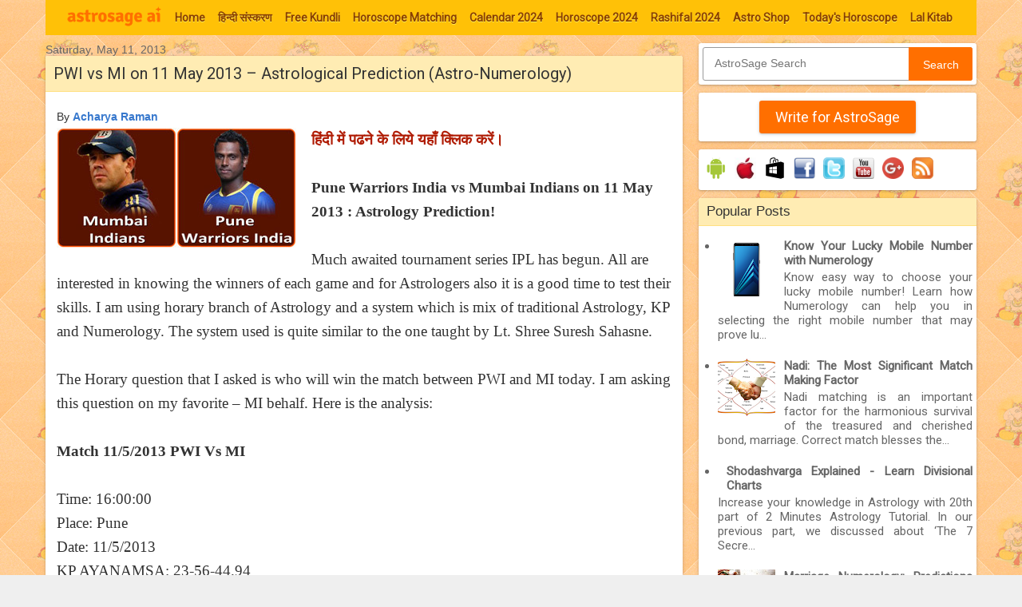

--- FILE ---
content_type: text/html; charset=UTF-8
request_url: http://astrology.astrosage.com/2013/05/pwi-vs-mi-on-11-may-2013-astrological.html?showComment=1368269050884
body_size: 25249
content:
<!DOCTYPE html>
<html class='v2' dir='ltr' xmlns='http://www.w3.org/1999/xhtml' xmlns:b='http://www.google.com/2005/gml/b' xmlns:data='http://www.google.com/2005/gml/data' xmlns:expr='http://www.google.com/2005/gml/expr' xmlns:fb='http://ogp.me/ns/fb#'>
<head>
<link href='https://www.blogger.com/static/v1/widgets/335934321-css_bundle_v2.css' rel='stylesheet' type='text/css'/>
<meta content='#FFC107' name='theme-color'/>
<meta content='width=1100' name='viewport'/>
<meta content='text/html; charset=UTF-8' http-equiv='Content-Type'/>
<meta content='blogger' name='generator'/>
<link href='http://astrology.astrosage.com/favicon.ico' rel='icon' type='image/x-icon'/>
<link href='http://astrology.astrosage.com/2013/05/pwi-vs-mi-on-11-may-2013-astrological.html' rel='canonical'/>
<link rel="alternate" type="application/atom+xml" title="AstroSage Magazine - Atom" href="http://astrology.astrosage.com/feeds/posts/default" />
<link rel="alternate" type="application/rss+xml" title="AstroSage Magazine - RSS" href="http://astrology.astrosage.com/feeds/posts/default?alt=rss" />
<link rel="service.post" type="application/atom+xml" title="AstroSage Magazine - Atom" href="https://www.blogger.com/feeds/5343040093428774114/posts/default" />

<link rel="alternate" type="application/atom+xml" title="AstroSage Magazine - Atom" href="http://astrology.astrosage.com/feeds/6388263690999826883/comments/default" />
<!--Can't find substitution for tag [blog.ieCssRetrofitLinks]-->
<link href='https://blogger.googleusercontent.com/img/b/R29vZ2xl/AVvXsEgTBqLUbfBigxxwb3aTJG9XigoWhT-sFMDzFYyYGcKVeQVNKrJZjYxgqm_q6FvBNFYEc6eO_OQ7CY8GuOVQ9PkcboF6wc1k1Kg3F4bCpPJ9osxT3XlSNCbMiIDF7Pxutl3kNIhZH7tyedU4/s1600/mi-vs-pwi.jpg' rel='image_src'/>
<meta content='PWI Vs MI is on 11 May 2013. Acharya Raman predicts the result of this match via Astro-Numerology. Know the results in advance and compare with the final result after the match.' name='description'/>
<meta content='http://astrology.astrosage.com/2013/05/pwi-vs-mi-on-11-may-2013-astrological.html' property='og:url'/>
<meta content='PWI vs MI on 11 May 2013 – Astrological Prediction (Astro-Numerology)' property='og:title'/>
<meta content='PWI Vs MI is on 11 May 2013. Acharya Raman predicts the result of this match via Astro-Numerology. Know the results in advance and compare with the final result after the match.' property='og:description'/>
<meta content='https://blogger.googleusercontent.com/img/b/R29vZ2xl/AVvXsEgTBqLUbfBigxxwb3aTJG9XigoWhT-sFMDzFYyYGcKVeQVNKrJZjYxgqm_q6FvBNFYEc6eO_OQ7CY8GuOVQ9PkcboF6wc1k1Kg3F4bCpPJ9osxT3XlSNCbMiIDF7Pxutl3kNIhZH7tyedU4/w1200-h630-p-k-no-nu/mi-vs-pwi.jpg' property='og:image'/>
<meta content='126920215157' property='fb:pages'/>
<title>AstroSage Magazine: PWI vs MI on 11 May 2013 &#8211; Astrological Prediction (Astro-Numerology)</title>
<style type='text/css'>@font-face{font-family:'Roboto';font-style:normal;font-weight:400;font-stretch:100%;font-display:swap;src:url(//fonts.gstatic.com/s/roboto/v50/KFOMCnqEu92Fr1ME7kSn66aGLdTylUAMQXC89YmC2DPNWubEbVmZiAr0klQmz24O0g.woff2)format('woff2');unicode-range:U+0460-052F,U+1C80-1C8A,U+20B4,U+2DE0-2DFF,U+A640-A69F,U+FE2E-FE2F;}@font-face{font-family:'Roboto';font-style:normal;font-weight:400;font-stretch:100%;font-display:swap;src:url(//fonts.gstatic.com/s/roboto/v50/KFOMCnqEu92Fr1ME7kSn66aGLdTylUAMQXC89YmC2DPNWubEbVmQiAr0klQmz24O0g.woff2)format('woff2');unicode-range:U+0301,U+0400-045F,U+0490-0491,U+04B0-04B1,U+2116;}@font-face{font-family:'Roboto';font-style:normal;font-weight:400;font-stretch:100%;font-display:swap;src:url(//fonts.gstatic.com/s/roboto/v50/KFOMCnqEu92Fr1ME7kSn66aGLdTylUAMQXC89YmC2DPNWubEbVmYiAr0klQmz24O0g.woff2)format('woff2');unicode-range:U+1F00-1FFF;}@font-face{font-family:'Roboto';font-style:normal;font-weight:400;font-stretch:100%;font-display:swap;src:url(//fonts.gstatic.com/s/roboto/v50/KFOMCnqEu92Fr1ME7kSn66aGLdTylUAMQXC89YmC2DPNWubEbVmXiAr0klQmz24O0g.woff2)format('woff2');unicode-range:U+0370-0377,U+037A-037F,U+0384-038A,U+038C,U+038E-03A1,U+03A3-03FF;}@font-face{font-family:'Roboto';font-style:normal;font-weight:400;font-stretch:100%;font-display:swap;src:url(//fonts.gstatic.com/s/roboto/v50/KFOMCnqEu92Fr1ME7kSn66aGLdTylUAMQXC89YmC2DPNWubEbVnoiAr0klQmz24O0g.woff2)format('woff2');unicode-range:U+0302-0303,U+0305,U+0307-0308,U+0310,U+0312,U+0315,U+031A,U+0326-0327,U+032C,U+032F-0330,U+0332-0333,U+0338,U+033A,U+0346,U+034D,U+0391-03A1,U+03A3-03A9,U+03B1-03C9,U+03D1,U+03D5-03D6,U+03F0-03F1,U+03F4-03F5,U+2016-2017,U+2034-2038,U+203C,U+2040,U+2043,U+2047,U+2050,U+2057,U+205F,U+2070-2071,U+2074-208E,U+2090-209C,U+20D0-20DC,U+20E1,U+20E5-20EF,U+2100-2112,U+2114-2115,U+2117-2121,U+2123-214F,U+2190,U+2192,U+2194-21AE,U+21B0-21E5,U+21F1-21F2,U+21F4-2211,U+2213-2214,U+2216-22FF,U+2308-230B,U+2310,U+2319,U+231C-2321,U+2336-237A,U+237C,U+2395,U+239B-23B7,U+23D0,U+23DC-23E1,U+2474-2475,U+25AF,U+25B3,U+25B7,U+25BD,U+25C1,U+25CA,U+25CC,U+25FB,U+266D-266F,U+27C0-27FF,U+2900-2AFF,U+2B0E-2B11,U+2B30-2B4C,U+2BFE,U+3030,U+FF5B,U+FF5D,U+1D400-1D7FF,U+1EE00-1EEFF;}@font-face{font-family:'Roboto';font-style:normal;font-weight:400;font-stretch:100%;font-display:swap;src:url(//fonts.gstatic.com/s/roboto/v50/KFOMCnqEu92Fr1ME7kSn66aGLdTylUAMQXC89YmC2DPNWubEbVn6iAr0klQmz24O0g.woff2)format('woff2');unicode-range:U+0001-000C,U+000E-001F,U+007F-009F,U+20DD-20E0,U+20E2-20E4,U+2150-218F,U+2190,U+2192,U+2194-2199,U+21AF,U+21E6-21F0,U+21F3,U+2218-2219,U+2299,U+22C4-22C6,U+2300-243F,U+2440-244A,U+2460-24FF,U+25A0-27BF,U+2800-28FF,U+2921-2922,U+2981,U+29BF,U+29EB,U+2B00-2BFF,U+4DC0-4DFF,U+FFF9-FFFB,U+10140-1018E,U+10190-1019C,U+101A0,U+101D0-101FD,U+102E0-102FB,U+10E60-10E7E,U+1D2C0-1D2D3,U+1D2E0-1D37F,U+1F000-1F0FF,U+1F100-1F1AD,U+1F1E6-1F1FF,U+1F30D-1F30F,U+1F315,U+1F31C,U+1F31E,U+1F320-1F32C,U+1F336,U+1F378,U+1F37D,U+1F382,U+1F393-1F39F,U+1F3A7-1F3A8,U+1F3AC-1F3AF,U+1F3C2,U+1F3C4-1F3C6,U+1F3CA-1F3CE,U+1F3D4-1F3E0,U+1F3ED,U+1F3F1-1F3F3,U+1F3F5-1F3F7,U+1F408,U+1F415,U+1F41F,U+1F426,U+1F43F,U+1F441-1F442,U+1F444,U+1F446-1F449,U+1F44C-1F44E,U+1F453,U+1F46A,U+1F47D,U+1F4A3,U+1F4B0,U+1F4B3,U+1F4B9,U+1F4BB,U+1F4BF,U+1F4C8-1F4CB,U+1F4D6,U+1F4DA,U+1F4DF,U+1F4E3-1F4E6,U+1F4EA-1F4ED,U+1F4F7,U+1F4F9-1F4FB,U+1F4FD-1F4FE,U+1F503,U+1F507-1F50B,U+1F50D,U+1F512-1F513,U+1F53E-1F54A,U+1F54F-1F5FA,U+1F610,U+1F650-1F67F,U+1F687,U+1F68D,U+1F691,U+1F694,U+1F698,U+1F6AD,U+1F6B2,U+1F6B9-1F6BA,U+1F6BC,U+1F6C6-1F6CF,U+1F6D3-1F6D7,U+1F6E0-1F6EA,U+1F6F0-1F6F3,U+1F6F7-1F6FC,U+1F700-1F7FF,U+1F800-1F80B,U+1F810-1F847,U+1F850-1F859,U+1F860-1F887,U+1F890-1F8AD,U+1F8B0-1F8BB,U+1F8C0-1F8C1,U+1F900-1F90B,U+1F93B,U+1F946,U+1F984,U+1F996,U+1F9E9,U+1FA00-1FA6F,U+1FA70-1FA7C,U+1FA80-1FA89,U+1FA8F-1FAC6,U+1FACE-1FADC,U+1FADF-1FAE9,U+1FAF0-1FAF8,U+1FB00-1FBFF;}@font-face{font-family:'Roboto';font-style:normal;font-weight:400;font-stretch:100%;font-display:swap;src:url(//fonts.gstatic.com/s/roboto/v50/KFOMCnqEu92Fr1ME7kSn66aGLdTylUAMQXC89YmC2DPNWubEbVmbiAr0klQmz24O0g.woff2)format('woff2');unicode-range:U+0102-0103,U+0110-0111,U+0128-0129,U+0168-0169,U+01A0-01A1,U+01AF-01B0,U+0300-0301,U+0303-0304,U+0308-0309,U+0323,U+0329,U+1EA0-1EF9,U+20AB;}@font-face{font-family:'Roboto';font-style:normal;font-weight:400;font-stretch:100%;font-display:swap;src:url(//fonts.gstatic.com/s/roboto/v50/KFOMCnqEu92Fr1ME7kSn66aGLdTylUAMQXC89YmC2DPNWubEbVmaiAr0klQmz24O0g.woff2)format('woff2');unicode-range:U+0100-02BA,U+02BD-02C5,U+02C7-02CC,U+02CE-02D7,U+02DD-02FF,U+0304,U+0308,U+0329,U+1D00-1DBF,U+1E00-1E9F,U+1EF2-1EFF,U+2020,U+20A0-20AB,U+20AD-20C0,U+2113,U+2C60-2C7F,U+A720-A7FF;}@font-face{font-family:'Roboto';font-style:normal;font-weight:400;font-stretch:100%;font-display:swap;src:url(//fonts.gstatic.com/s/roboto/v50/KFOMCnqEu92Fr1ME7kSn66aGLdTylUAMQXC89YmC2DPNWubEbVmUiAr0klQmz24.woff2)format('woff2');unicode-range:U+0000-00FF,U+0131,U+0152-0153,U+02BB-02BC,U+02C6,U+02DA,U+02DC,U+0304,U+0308,U+0329,U+2000-206F,U+20AC,U+2122,U+2191,U+2193,U+2212,U+2215,U+FEFF,U+FFFD;}</style>
<style id='page-skin-1' type='text/css'><!--
/* Variable definitions
====================
<Variable name="keycolor" description="Main Color" type="color" default="#539bcd"/>
<Group description="Page Text" selector="body">
<Variable name="body.font" description="Font" type="font"
default="normal normal 13px 'Trebuchet MS',Trebuchet,sans-serif"/>
<Variable name="body.text.color" description="Text Color" type="color" default="#bbbbbb"/>
</Group>
<Group description="Backgrounds" selector=".body-fauxcolumns-outer">
<Variable name="body.background.color" description="Outer Background" type="color" default="#539bcd"/>
<Variable name="content.background.color" description="Main Background" type="color" default="transparent"/>
</Group>
<Group description="Links" selector=".main-outer">
<Variable name="link.color" description="Link Color" type="color" default="#ff9900"/>
<Variable name="link.visited.color" description="Visited Color" type="color" default="#b87209"/>
<Variable name="link.hover.color" description="Hover Color" type="color" default="#ff9900"/>
</Group>
<Group description="Blog Title" selector=".header h1">
<Variable name="header.font" description="Font" type="font"
default="normal normal 60px 'Trebuchet MS',Trebuchet,sans-serif"/>
<Variable name="header.text.color" description="Text Color" type="color" default="#ffffff" />
</Group>
<Group description="Blog Description" selector=".header .description">
<Variable name="description.text.color" description="Description Color" type="color"
default="#161514" />
</Group>
<Group description="Date Header" selector=".main-inner h2.date-header">
<Variable name="date.font" description="Font" type="font"
default="normal normal 14px 'Trebuchet MS',Trebuchet,sans-serif"/>
<Variable name="date.text.color" description="Text Color" type="color" default="#161514"/>
</Group>
<Group description="Post Title" selector="h3.post-title a">
<Variable name="post.title.font" description="Font" type="font"
default="normal bold 20px 'Trebuchet MS',Trebuchet,sans-serif"/>
<Variable name="post.title.text.color" description="Text Color" type="color"
default="#ffffff"/>
</Group>
<Group description="Post Background" selector=".column-center-inner">
<Variable name="post.background.color" description="Background Color" type="color"
default="transparent"/>
<Variable name="post.background.url" description="Post Background URL" type="url" default="none"/>
</Group>
<Group description="Gadget Title Color" selector="h2">
<Variable name="widget.title.font" description="Font" type="font"
default="normal bold 14px 'Trebuchet MS',Trebuchet,sans-serif"/>
<Variable name="widget.title.text.color" description="Title Color" type="color" default="#ffffff"/>
</Group>
<Group description="Gadget Text" selector=".footer-inner .widget, .sidebar .widget">
<Variable name="widget.font" description="Font" type="font"
default="normal normal 15px Roboto, serif"/>
<Variable name="widget.text.color" description="Text Color" type="color" default="#161514"/>
</Group>
<Group description="Gadget Links" selector=".sidebar .widget">
<Variable name="widget.link.color" description="Link Color" type="color" default="#161514"/>
<Variable name="widget.link.visited.color" description="Visited Color" type="color" default="#660000"/>
<Variable name="widget.alternate.text.color" description="Alternate Color" type="color" default="#ffffff"/>
</Group>
<Group description="Sidebar Background" selector=".column-left-inner .column-right-inner">
<Variable name="widget.outer.background.color" description="Background Color" type="color" default="transparent" />
<Variable name="widget.border.bevel.color" description="Bevel Color" type="color" default="transparent" />
</Group>
<Variable name="body.background" description="Body Background" type="background"
color="#efefef" default="$(color) none repeat-x scroll top center"/>
<Variable name="content.background" description="Content Background" type="background"
color="transparent" default="transparent none repeat scroll top center"/>
<Variable name="comments.background" description="Comments Background" type="background"
default="#cccccc none repeat scroll top center"/>
<Variable name="content.imageBorder.top.space" description="Content Image Border Top Space" type="length" default="0"/>
<Variable name="content.imageBorder.top" description="Content Image Border Top" type="url" default="none"/>
<Variable name="content.margin" description="Content Margin Top" type="length" default="20px"/>
<Variable name="content.padding" description="Content Padding" type="length" default="20px"/>
<Variable name="content.posts.padding" description="Posts Content Padding" type="length" default="10px"/>
<Variable name="widget.outer.background.gradient" description="Sidebar Gradient" type="url"
default="url(//www.blogblog.com/1kt/travel/bg_black_50.png)"/>
<Variable name="footer.background.gradient" description="Footer Background Gradient" type="url" default="none"/>
<Variable name="mobile.background.overlay" description="Mobile Background Overlay" type="string"
default="transparent none repeat scroll top left"/>
<Variable name="mobile.button.color" description="Mobile Button Color" type="color" default="#ffffff" />
<Variable name="startSide" description="Side where text starts in blog language" type="automatic" default="left"/>
<Variable name="endSide" description="Side where text ends in blog language" type="automatic" default="right"/>
*/
/* Content
----------------------------------------------- */
body {
font: normal normal 15px Roboto, serif;
color: #161514;
background: #efefef url(//www.astrosage.com/dist/css/body-bg.png) repeat scroll top left;
line-height:22px;
text-align:justify
}
html body .region-inner {
min-width: 0;
max-width: 100%;
width: auto;
}
a:link {
text-decoration:none;
color: #b01c04;
}
a:visited {
text-decoration:none;
color: #660000;
}
a:hover {
text-decoration:underline;
color: #ff0000;
}
.content-outer .content-cap-top {
height: 5px;
background: transparent url(transparent) repeat-x scroll top center;
}
.content-outer {
margin: 0 auto;
padding-top: 0px;
}
.content-inner {
background: transparent none repeat-x scroll top left;
background-position: left -5px;
background-color: transparent;
}
.content-inner{padding:0;}
.main-inner .date-outer {
margin-bottom: 1em;
}
#navbar-iframe,#navbar { display: none !important; }
/* Header
----------------------------------------------- */
.header-inner .Header .titlewrapper,
.header-inner .Header .descriptionwrapper {
padding-left: 10px;
padding-right: 10px;
}
.Header h1 {
font: normal normal 60px 'Trebuchet MS',Trebuchet,sans-serif;
color: #000000;
}
.Header h1 a {
color: #000000;
}
.Header .description {
font-size: 130%;
}
.ui-header{ width:100%; padding:10px 0px 5px 0px;}
.ui-header-col1{float:left; padding-left:10px;}
.ui-header-col2{float:right; padding-right:10px;}
.tabs .widget {margin: 0px 0;}
.main-inner{ margin-top:0px;}
.header-bg{background:#fff;}
/* Headings
----------------------------------------------- */
h2 {
font: normal bold 14px 'Trebuchet MS',Trebuchet,sans-serif;
color: #000000;
}
.main-inner h2.date-header {
font: normal normal 14px 'Trebuchet MS',Trebuchet,sans-serif;
color: #666666;
}
.footer-inner .widget h2,
.sidebar .widget h2 {
padding-bottom: .5em;
}
.PopularPosts .item-title{font-weight:bold}
/* Main
----------------------------------------------- */
.main-inner {
padding: 0px 0;
}
.main-inner .column-center-inner {
padding: 10px 0;
}
.main-inner .column-center-inner .section {
margin: 0 0px;
}
.main-inner .column-right-inner {
margin-left: 20px;
}
.main-inner .fauxcolumn-right-outer .fauxcolumn-inner {
margin-left: 20px;
background: transparent none repeat scroll top left;
}
.main-inner .column-left-inner {
margin-right: 20px;
}
.main-inner .fauxcolumn-left-outer .fauxcolumn-inner {
margin-right: 20px;
background: transparent none repeat scroll top left;
}
.main-inner .column-left-inner,
.main-inner .column-right-inner {
padding: 10px 0;
}
/* Posts
----------------------------------------------- */
h3.post-title a {font: normal normal 20px Georgia, Utopia, 'Palatino Linotype', Palatino, serif;color: #333333;}
h3.post-title a:hover {text-decoration: underline;}
.main-inner .column-center-outer {background: transparent none repeat scroll top left;
_background-image: none;}
.post-body {line-height: 1.4;position: relative;}
.post-header {margin: 0 0 1em;line-height: 1.6;}
.post-footer {margin: .5em 0;line-height: 1.6;}
.post-body h2{ font-size:24px;}
.post-body{ font-family: "garamond-premier-pro-caption", Georgia, serif; font-size:19px;line-height: 1.6;color:#333}
.ui-ads{padding:10px 0 0 0;}
#blog-pager {font-size: 100%;}
#comments {background: #cccccc none repeat scroll top center;padding: 15px;}
#comments .comment-author {padding-top: 1.5em;}
#comments h4,
#comments .comment-author a,
#comments .comment-timestamp a {color: #333333;}
#comments .comment-author:first-child {padding-top: 0;border-top: none;}
.avatar-image-container {margin: .2em 0 0;}
/* Comments
----------------------------------------------- */
#comments a {color: #333333;}
.comments .comments-content .icon.blog-author {background-repeat: no-repeat;background-image: url([data-uri]);}
.comments .comments-content .loadmore a {border-top: 1px solid #333333;border-bottom: 1px solid #333333;}
.comments .comment-thread.inline-thread {background: transparent;}
.comments .continue {border-top: 2px solid #333333;}
/* Widgets
----------------------------------------------- */
.sidebar .widget {border-bottom: 0px solid #000000;padding-bottom: 0px;margin: 10px 0;background:#ffffff;border-radius:3px;box-shadow: 0 1px 2px 0 rgba(0,0,0,0.16),0 1px 5px 0 rgba(0,0,0,0.12);}
aside .section {margin: 0 0px;}
.tabs-inner{ padding:0 0;}
.tabs-inner .section {margin: 0 0px;}
.sidebar .widget:first-child {margin-top: 0;}
.sidebar .widget:last-child {border-bottom: none;  margin-bottom: 0;  padding-bottom: 0;}
.footer-inner .widget,
.sidebar .widget {font: normal normal 15px 'Roboto', Georgia, Utopia, 'Palatino Linotype', Palatino, serif;  color: #666666;}
.sidebar .widget h2 {margin:0 0 0 0;padding:7px 5px;font-size:17px;font-weight:normal;overflow:hidden;background:#FFECB3;padding-left:10px;color:#333;border-bottom:1px solid #FFE082;border-radius: 3px 3px 0 0;}
.sidebar .widget a:link {color: #666666;text-decoration: none;}
.sidebar .widget a:visited {color: #916e43;}
.sidebar .widget a:hover {color: #666666;text-decoration: underline;}
.footer-inner .widget a:link {color: #b01c04;text-decoration: none;}
.footer-inner .widget a:visited {color: #660000;}
.footer-inner .widget a:hover {color: #b01c04;text-decoration: underline;}
.widget .zippy {color: #000000;}
.footer-inner {background: transparent none repeat scroll top center;}
.sidebar .widget-content{
padding:5px;
}
.subscribe-box {position: relative;width: 100%;margin:15px 0;}
.subscribe-form {height: 40px;border: 1px solid #999;-webkit-border-radius: 3px;-moz-border-radius: 3px;border-radius: 3px;background-color: #fff;overflow: hidden;}
#subscribe-text {font-size: 14px;color: #ddd;border-width: 0;background: transparent; padding-left:10px;}
.subscribe-box input[type="text"]{width: 75%;padding: 11px 0 12px 1em;color: #333;outline: none;}
#subscribe-button {position: absolute;top: 0;right: 0;height: 40px;width: 25%;font-size: 14px;color: #fff;text-align: center;line-height: 40px;border-width: 0;background-color: #FF6F00;-webkit-border-radius: 0px 3px 3px 0px;-moz-border-radius: 0px 3px 3px 0px;border-radius: 0px 3px 3px 0px;cursor: pointer;}
/* Mobile
----------------------------------------------- */
body.mobile{background-size: 100% auto;font: normal normal 15px Roboto, serif;color: #161514;line-height:22px;}
body.mobile .AdSense {  margin: 0 0px;}
body.mobile .AdSenseTop {padding:2px 0 0;}
html body.mobile .main-inner .date-outer {padding: 0px;}
html body.mobile .main-outer {margin: 0px 0 0;}
body.mobile #fb-popup{position:fixed;display:none;top:70px;left:1%; margin-left:0px;width:98%;}
body.mobile #fb-content2{padding:20px 0 0 100px}
body.mobile #fb-buttons2 {line-height: 29px;}
body.mobile #fb-popup2{bottom:60px;height:100px;}
html body.mobile h3.post-title {font-size: 120%;}
html body.mobile .post-body{ font-family: "garamond-premier-pro-caption", Georgia, serif; font-size:19px;line-height: 1.6;color:#333}
.mobile-index-thumbnail {margin: 0 .5em 0 0;}
.mobile-index-thumbnail img{padding:5px; border:1px solid #ddd;}
.mobile .tabs .widget li, .tabs .widget li {float: none;}
.mobile-date-outer{ border-bottom:0px solid #ddd;}
.mobile-date-outer .date-header{ baclground:#f7f7ff; padding:10px 5px;border-top:1px solid #ddd;}
.mobile-post-outer{ border-top:1px solid #ddd; padding:10px 5px;}
.mobile-index-title {font-weight:bold;margin-top: .5em;margin-bottom: .5em;width: 100%; /*text-overflow:ellipsis; overflow:hidden;white-space: nowrap;*/}
.mobile .body-fauxcolumn-outer {background: transparent none repeat scroll top left;}
.mobile .content-outer{margin-top:0px;}
.mobile .footer-inner .widget a:link {color: #666666;text-decoration: none;}
.mobile .footer-inner .widget a:visited {color: #916e43;}
.mobile-post-outer a {color: #333333;}
.mobile-link-button {background-color: #FF6F00;}
.mobile-link-button a:link, .mobile-link-button a:visited {color: #ffffff;}
.mobile-index-contents {color: #161514;}
.mobile .mobile-link-button{margin:5px 3px; height:25px;}
.mobile .mobile-link-button a{font-size: 12px;color: #fff;font-weight: bold;line-height:18px; padding:0px 5px;text-align: center;}
.mobile .social-links .fb-l{padding:5px 5px;}
.mobile .social-links .fb-l div{margin-top:5px;}
.mobile .social-links .gplus{padding: 10px 0px 5px 15px;}
.mobile .social-links .twitter{padding:10px 5px;border-right:0px solid #ddd;}
.mobile .social-links .twitter a{margin-top:5px;}
.mobile .video-container{position: relative;padding-bottom: 60%;height: 0;}
.mobile .video-container iframe{position: absolute;top: 0;left: 0;width: 100%;height: 100%;}
.mobile .widget .post-body ul {padding: 0 10px;}
.mobile .post{padding:3px;border:0px solid #dddddd;border-radius:0px 0px;}
.mobile .post-title{margin:-5px -4px 5px -4px;text-align:left;padding:8px 5px;font-size:18px;overflow:hidden; border-bottom:1px solid #dddddd;border-radius: 0px 0px 0 0; }
.mobile .social-links{margin:-10px -4px 10px -4px;}
.mobile ol, ul{ padding:10px 10px 10px 25px;}
/* Social links
----------------------------------------------- */
.ui-download{width:100%;}
.ui-download img{padding:5px 3px}
.social-links{border-bottom:1px solid #ddd;margin:-10px -14px 10px -14px; height:40px;}
.social-links .fb-l{float:left;padding:5px 45px; border-right:1px solid #ddd;}
.social-links .fb-l div{margin-top:5px;}
.social-links .fb-s{ float:left;padding:10px 45px;border-left:1px solid #ddd;}
.social-links .fb-s div{margin-top:0px;}
.social-links .gplus{float:left; padding:6px 45px;border-right:1px solid #ddd;}
.social-links .gplus iframe{margin:3px 0 0 0;}
.social-links .twitter{float:left;padding:10px 40px;border-left:0px solid #ddd;}
.social-links .twitter a{margin-top:5px;}
.post{height:100%;color:#fff;background:#fff;padding:5px 14px 5px 14px;border:0px solid #dddddd;color:#000;border-radius:3px 3px;box-shadow: 0 1px 2px 0 rgba(0,0,0,0.16),0 1px 5px 0 rgba(0,0,0,0.12);}
.post-title{margin:-5px -14px 10px -14px;padding:8px 5px;font-size:20px;font-weight:normal;overflow:hidden;background:#FFECB3; padding-left:10px;
color:#333;border-bottom:1px solid #FFE082;border-radius: 3px 3px 0 0; }
/* Buttons with pager
----------------------------------------------- */
button{font:13px verdana,sans-serif}button:focus{outline:1px solid #999}.showpagePoint{margin:0 3px 0 3px;padding:4px;line-height:14px;cursor:pointer;white-space:nowrap;-webkit-border-radius:3px;-moz-border-radius:3px;border:1px solid #e4905a;color:#333;text-decoration:none;font-weight:bold}.showpageArea{font:13px verdana,sans-serif;color:#333;font-weight:bold}.blog-pager a{color:#333}.blog-pager .ac-ui-button,.blog-pager .ac-ui-pager-link{color:#555}.blog-pager .ac-ui-pager-selected{color:#000;font-weight:bold;background:#ddd;-moz-box-shadow:none;-webkit-box-shadow:none;box-shadow:none;cursor:default;border-color:#ccc}.ac-ui-pager-link{font-size:13px;margin:1em 2em}.blog-pager .ac-ui-pager-link:hover{color:#1c62b9}.ac-ui-button{height:2.95em;padding:0 .91em;border-width:0;border-style:solid;outline:0;margin-right:5px;font-weight:bold;font-size:13px;white-space:nowrap;word-wrap:normal;vertical-align:middle;cursor:pointer;*overflow:visible;-moz-border-radius:2px;-webkit-border-radius:2px;border-radius:2px}.ac-ui-button::-moz-focus-inner{border:0;padding:0}body .ac-ui-button[disabled]{opacity:.6;filter:alpha(opacity=60);cursor:auto}.ac-ui-button-icon-wrapper+.ac-ui-button-content{vertical-align:middle}.ac-ui-button-icon-wrapper{display:inline-block;vertical-align:middle;line-height:normal;max-height:18px;font-size:0}.ac-ui-button-empty .ac-ui-button-icon-wrapper{max-height:none}.ac-ui-button-icon{margin-right:7px}.ac-ui-button img{vertical-align:middle}.ac-ui-button{display:inline-block;line-height:2.8em;height:2.78em;text-decoration:none}.ac-ui-button .ac-ui-button-content{*line-height:2.8em}.ac-ui-button-link{padding:0;border:0;height:auto;background:transparent;color:#1c62b9;font-weight:normal;font-size:inherit;text-decoration:none;*width:auto;*overflow:visible}.ac-ui-button-link:hover .ac-ui-button-content{text-decoration:underline}.ac-ui-button-default,.ac-ui-button-subscription,.ac-ui-button-panel:hover .ac-ui-button-text,body .ac-ui-button-default[disabled]{text-shadow:0 1px 0 #fff;border-color:#ccc #ccc #aaa;background-color:#e0e0e0;-moz-box-shadow:inset 0 0 1px #000;-ms-box-shadow:inset 0 0 1px #000;-webkit-box-shadow:inset 0 0 1px #000;box-shadow:inset 0 0 1px #000;filter:progid:DXImageTransform.Microsoft.Gradient(GradientType=0,StartColorStr=#fffafafa,EndColorStr=#ffdcdcdc);background-image:-moz-linear-gradient(top,#fafafa 0,#dcdcdc 100%);background-image:-ms-linear-gradient(top,#fafafa 0,#dcdcdc 100%);background-image:-o-linear-gradient(top,#fafafa 0,#dcdcdc 100%);background-image:-webkit-gradient(linear,left top,left bottom,color-stop(0,#fafafa),color-stop(100%,#dcdcdc));background-image:-webkit-linear-gradient(top,#fafafa 0,#dcdcdc 100%);background-image:linear-gradient(to bottom,#fafafa 0,#dcdcdc 100%)}.ac-ui-button-default,.ac-ui-button-subscription,a.ac-ui-button-default .ac-ui-button-content{color:#555}body .ac-ui-button-default[disabled],body .ac-ui-button-subscription[disabled]{color:#666;-moz-box-shadow:none;-ms-box-shadow:none;-webkit-box-shadow:none;box-shadow:none}.ac-ui-button-default:hover,.ac-ui-button-subscription:hover,.ac-ui-button-text:hover,.ac-ui-button-panel .ac-ui-button-text:hover{border-color:#aaa #aaa #999;-moz-box-shadow:0 1px 2px rgba(0,0,0,0.25),inset 0 0 3px #000;-ms-box-shadow:0 1px 2px rgba(0,0,0,0.25),inset 0 0 3px #000;-webkit-box-shadow:0 1px 2px rgba(0,0,0,0.25),inset 0 0 3px #000;box-shadow:0 1px 2px rgba(0,0,0,0.25),inset 0 0 3px #000;filter:progid:DXImageTransform.Microsoft.Gradient(GradientType=0,StartColorStr=#fff0f0f0,EndColorStr=#ffe6e6e6);background-image:-moz-linear-gradient(top,#f0f0f0 0,#e6e6e6 100%);background-image:-ms-linear-gradient(top,#f0f0f0 0,#e6e6e6 100%);background-image:-o-linear-gradient(top,#f0f0f0 0,#e6e6e6 100%);background-image:-webkit-gradient(linear,left top,left bottom,color-stop(0,#f0f0f0),color-stop(100%,#e6e6e6));background-image:-webkit-linear-gradient(top,#f0f0f0 0,#e6e6e6 100%);background-image:linear-gradient(to bottom,#f0f0f0 0,#e6e6e6 100%)}.ac-ui-button-default:focus,.ac-ui-button-subscription:focus,.ac-ui-button-default.ac-ui-button-focused,.ac-ui-button-text:focus,.ac-ui-button-panel .ac-ui-button-text:focus{outline:0;border-color:#4496e7;-moz-box-shadow:0 0 5px #4496e7,inset 0 0 10px #fff;-ms-box-shadow:0 0 5px #4496e7,inset 0 0 10px #fff;-webkit-box-shadow:0 0 5px #4496e7,inset 0 0 10px #fff;box-shadow:0 0 5px #4496e7,inset 0 0 10px #fff}.ac-ui-button-default:active,.ac-ui-button-subscription:active,.ac-ui-button-subscription.ac-ui-button-active,.ac-ui-button-text:active,.ac-ui-button-panel .ac-ui-button-text:active,.ac-ui-button-default.ac-ui-button-active,.ac-ui-button-default.ac-ui-button-toggled,.ac-ui-button-text.ac-ui-button-active{border-color:#888 #aaa #ccc;-moz-box-shadow:inset 0 1px 5px rgba(0,0,0,0.25),0 1px 0 #fff;-ms-box-shadow:inset 0 1px 5px rgba(0,0,0,0.25),0 1px 0 #fff;-webkit-box-shadow:inset 0 1px 5px rgba(0,0,0,0.25),0 1px 0 #fff;box-shadow:inset 0 1px 5px rgba(0,0,0,0.25),0 1px 0 #fff;filter:progid:DXImageTransform.Microsoft.Gradient(GradientType=0,StartColorStr=#ffc8c8c8,EndColorStr=#ffe6e6e6);background-image:-moz-linear-gradient(top,#c8c8c8 0,#e6e6e6 100%);background-image:-ms-linear-gradient(top,#c8c8c8 0,#e6e6e6 100%);background-image:-o-linear-gradient(top,#c8c8c8 0,#e6e6e6 100%);background-image:-webkit-gradient(linear,left top,left bottom,color-stop(0,#c8c8c8),color-stop(100%,#e6e6e6));background-image:-webkit-linear-gradient(top,#c8c8c8 0,#e6e6e6 100%);background-image:linear-gradient(to bottom,#c8c8c8 0,#e6e6e6 100%)}
.ui-btn{background:#FF6F00;-webkit-border-radius:3px;-moz-border-radius:3px;border-radius:3px;color:#fff;font-size:18px;padding:10px 20px 10px 20px;text-decoration:none;box-shadow: 0 1px 2px 0 rgba(0,0,0,0.16),0 1px 5px 0 rgba(0,0,0,0.12); font-family:Roboto;}
.ui-btn:hover{background:#FF8F00;text-decoration:none;}
/* Top Menu
----------------------------------------------- */
#topmenucontainer{background-color: #FFC107;vertical-align:baseline;z-index:999;line-height:1.85em;height:44px;display:block;position:static;top:0;margin-right:auto;margin-left:auto; }
#topmenu{margin:0;padding:0;height:44px;width:auto;overflow:hidden}
#topmenu ul{list-style:none outside none;margin:auto;padding:0 8px;width:1130px}
#topmenu li{float:left;list-style:none;margin:0;padding:0;font-size:14px;font-weight:bold;}
#topmenu li a{text-shadow: 0 1px 0 #ffeb55;color:#893f03;display:block;margin:0;padding:0 8px;line-height:44px;}
#topmenu li a:hover,
#topmenu li a:active{text-decoration:none;background:#FFD54F}
#topmenu li ul{z-index:9999;position:absolute;left:-999em;height:auto;width:200px;margin:0;border:1px solid #000;padding:0 0 5px 0;background:#fff}
/* Footer Links
----------------------------------------------------*/
.ui-footer-menulink{text-align:center;font-size:14px;color:#000;min-height:50px}
.ui-footer-menulink a{font-weight:normal;color:#000;line-height:20px;text-decoration:none}
.ui-footer-menulink a:hover{text-decoration:underline}
.ui-border-t{border-top:1px solid #ddd;}
.padding-t{ padding-top:20px;}
.clear{clear:both}
.copyright{color:#999; font-size:12px; font-weight:normal;}
/* Related Post
----------------------------------------------- */
#related-article{width:100%;margin-top:20px;margin-left:5px;line-height:25px}#related-article h2{border-bottom:1px solid #ddd;font-size:16px;letter-spacing:2px;font-weight:bold;text-transform:none;color:#5d5d5d;font-family:Arial Narrow;margin-bottom:.75em;margin-top:0;padding-top:10px;padding-bottom:10px}#related-article a{text-decoration:none;color:#000}#related-article a:hover{text-decoration:underline}ul{list-style-type:disc}#related-article ul{margin:0;padding:0}#related-article ul li{display:block;background:url(http://www.astrosage.com/images/v_arrow.gif)no-repeat;height:24px;padding-left:20px;font-size:13px;font-weight:normal;color:black}#related-posts{text-transform:none;height:100%;min-height:100%;padding-top:5px;padding-left:5px;margin:0 auto 20px;border-top:1px solid #ddd;border-bottom:1px solid #ddd}#related-posts h2{font-size:16px;letter-spacing:2px;font-weight:bold;text-transform:none;color:#5d5d5d;font-family:Arial Narrow;margin-bottom:.75em;margin-top:0;padding-top:10px}#related-posts a{border-right:0 solid #ddd;color:#5d5d5d}#related-posts img{border:1px solid #ddd;padding:5px;background:#fff}#related-posts a:hover{color:black;background-color:#ededef}
/* FB Popup
----------------------------------------------- */
#fb-popup2{font-family:arial;position:fixed;bottom:20px;background:#fff;right:-300px;margin-left:-150px;width:285px;z-index:5;height:170px;border:1px solid #525252;box-shadow:5px 0 15px #b3b3b3,0 5px 15px #b3b3b3,-5px 0 15px #b3b3b3,0 -5px 15px #b3b3b3}
#fb-content2{padding:30px 0 0 40px}
#fb-buttons2 a{padding:0 10px;display:inline-block}
#fb-buttons2 a#fb-close2{padding-right:32px;background:url('http://www.astrosage.com/images/blog-img/close_2.png') no-repeat right center}
#fb-dont-show-again2{line-height:14px;border-right:1px solid #ccbaca;height:14px}
#fb-buttons2{text-align:center;background:#fff7e7;height:41px;border-top:10px solid #a52000;line-height:41px;font-size:14px;border-bottom:1px solid #e3e3e3}
#fb-buttons2 a{color:#ccbaca;text-decoration:none}
#fb-already-like{position:relative;margin-top:5px;text-align:center;color:#9c9c9c;font-size:12px}
#fb-already-button{position:relative;margin-left:7px;color:red;display:inline-block}
#fb-holder{border:1px solid #e8e8e8;border-radius:6px;background:#fff;display:block;margin:auto;padding:25px;width:150px}
#fb-overlay{opacity:.8;filter:alpha(opacity=80);position:fixed;width:100%;height:100%;background:#000;z-index:20;top:0;left:0;display:none}
#fb-popup{position:fixed;display:none;top:100px;left:50%;margin-left:-281px;width:562px;z-index:30;background:#fcfcfc;border-radius:6px;box-shadow:5px 0 20px #bd792b,0 5px 20px #bd792b,-5px 0 20px #bd792b,0 -5px 20px #bd792b}
#fb-top-bar{border-radius:6px 6px 0 0;border-bottom:1px solid #ddd;height:30px;background:#fff7e7}
#fb-bottom-bar{border-radius:0 0 6px 6px;border-top:1px solid #ddd;height:30px;background:#fff7e7}
#fb-top-bar a{width:30px;height:30px;display:block;float:right;background:url('http://www.astrosage.com/images/promotion/close-btn.png') no-repeat}
#fb-inner-content{font-family:arial;padding:10px}
#fb-inner-content h3{margin-top:10px;font-size:24px;line-height:1.1em;text-align:center;margin-bottom:0;color:#222}
#fb-inner-content p{line-height:20px;color:#333;margin-bottom:20px;font-size:15px;margin-top:20px;text-align:center}
footer{width:100%; background:#f7f7f7;width:100%;left:0; border-top:1px solid #ddd}
.rmlink{ margin:15px 0;}
.rmlink a{color: #ffffff;}

--></style>
<style type='text/css'>



.blog-pager{padding:20px 0;}
 #blog-pager{ width:100%; margin:0 0; border-top:1px solid #ddd;}

</style>
<style id='template-skin-1' type='text/css'><!--
body {
min-width: 1166px;
}
.content-outer, .content-fauxcolumn-outer, .region-inner {
min-width: 1166px;
max-width: 1166px;
_width: 1166px;
}
.main-inner .columns {
padding-left: 0px;
padding-right: 368px;
}
.main-inner .fauxcolumn-center-outer {
left: 0px;
right: 368px;
/* IE6 does not respect left and right together */
_width: expression(this.parentNode.offsetWidth -
parseInt("0px") -
parseInt("368px") + 'px');
}
.main-inner .fauxcolumn-left-outer {
width: 0px;
}
.main-inner .fauxcolumn-right-outer {
width: 368px;
}
.main-inner .column-left-outer {
width: 0px;
right: 100%;
margin-left: -0px;
}
.main-inner .column-right-outer {
width: 368px;
margin-right: -368px;
}
#layout {
min-width: 0;
}
#layout .content-outer {
min-width: 0;
width: 800px;
}
#layout .region-inner {
min-width: 0;
width: auto;
}
--></style>
<!-- Google tag (gtag.js) -->
<script async='true' src='https://www.googletagmanager.com/gtag/js?id=G-1C0W65RV19'></script>
<script>
        window.dataLayer = window.dataLayer || [];
        function gtag(){dataLayer.push(arguments);}
        gtag('js', new Date());
        gtag('config', 'G-1C0W65RV19');
      </script>
<script src='//ajax.googleapis.com/ajax/libs/jquery/1.7.2/jquery.min.js' type='text/javascript'></script>

<script type="text/javascript" src="//platform-api.sharethis.com/js/sharethis.js#property=5959cfba5ed73f00128b68cc&product=inline-share-buttons"></script>
  <link href='https://www.blogger.com/dyn-css/authorization.css?targetBlogID=5343040093428774114&amp;zx=cda0f444-f9c6-486b-a59c-6dbeb2e73baa' media='none' onload='if(media!=&#39;all&#39;)media=&#39;all&#39;' rel='stylesheet'/><noscript><link href='https://www.blogger.com/dyn-css/authorization.css?targetBlogID=5343040093428774114&amp;zx=cda0f444-f9c6-486b-a59c-6dbeb2e73baa' rel='stylesheet'/></noscript>
<meta name='google-adsense-platform-account' content='ca-host-pub-1556223355139109'/>
<meta name='google-adsense-platform-domain' content='blogspot.com'/>

<!-- data-ad-client=ca-pub-7494543079410386 -->

</head>
<body class='loading'>
<div class='navbar section' id='navbar'><div class='widget Navbar' data-version='1' id='Navbar1'><script type="text/javascript">
    function setAttributeOnload(object, attribute, val) {
      if(window.addEventListener) {
        window.addEventListener('load',
          function(){ object[attribute] = val; }, false);
      } else {
        window.attachEvent('onload', function(){ object[attribute] = val; });
      }
    }
  </script>
<div id="navbar-iframe-container"></div>
<script type="text/javascript" src="https://apis.google.com/js/platform.js"></script>
<script type="text/javascript">
      gapi.load("gapi.iframes:gapi.iframes.style.bubble", function() {
        if (gapi.iframes && gapi.iframes.getContext) {
          gapi.iframes.getContext().openChild({
              url: 'https://www.blogger.com/navbar/5343040093428774114?po\x3d6388263690999826883\x26origin\x3dhttp://astrology.astrosage.com',
              where: document.getElementById("navbar-iframe-container"),
              id: "navbar-iframe"
          });
        }
      });
    </script><script type="text/javascript">
(function() {
var script = document.createElement('script');
script.type = 'text/javascript';
script.src = '//pagead2.googlesyndication.com/pagead/js/google_top_exp.js';
var head = document.getElementsByTagName('head')[0];
if (head) {
head.appendChild(script);
}})();
</script>
</div></div>
<div class='content-outer'>
<div class='content-inner'>
<div class='tabs-outer'>
<div class='region-inner tabs-inner'>
<div class='tabs section' id='crosscol-m'>
</div>
<div class='tabs section' id='crosscol-item'><div class='widget HTML' data-version='1' id='HTML5'>
<div class='widget-content'>
<div id='topmenucontainer'>
<div id='topmenu'>
<ul>
<li><a href="https://www.astrosage.com/"><img src="//astrosage.com/images/logo.png" height="40"/></a></li>
<li><a href="https://astrology.astrosage.com">Home</a></li>
<li><a href="https://jyotish.astrosage.com">ह&#2367;न&#2381;&#8205;द&#2368; स&#2306;स&#2381;&#8205;करण</a></li>
<li><a href="https://www.astrosage.com/freechart/">Free Kundli</a></li>
<li><a href="https://www.astrosage.com/freechart/matchMaking.asp" >Horoscope Matching</a></li>
<li><a href="https://panchang.astrosage.com/calendars/indiancalendar?date=2024&language=en">Calendar 2024</a></li>
<li><a href="https://www.astrosage.com/2024/horoscope-2024.asp">Horoscope 2024</a></li>
<li><a href="https://www.astrosage.com/2024/rashifal-2024.asp">Rashifal 2024</a></li>
<li><a href="https://buy.astrosage.com/" >Astro Shop</a></li>
<li><a href="https://www.astrosage.com/horoscope/daily-horoscope-todays-horoscope.asp">Today's Horoscope</a></li>
<li><a href="https://www.astrosage.com/lalkitab/">Lal Kitab</a></li>
<li><a href="https://www.astrosage.com/moonsigns/moon.asp">Moon Signs</a></li>


</ul>
</div></div>
</div>
<div class='clear'></div>
</div></div>
</div>
</div>
<div class='main-outer'>
<div class='tabs section' id='crosscol-m1'>
</div>
<div class='region-inner main-inner'>
<div class='columns fauxcolumns'>
<!-- corrects IE6 width calculation -->
<div class='columns-inner'>
<div class='column-center-outer'>
<div class='column-center-inner'>
<div class='main section' id='main'><div class='widget Blog' data-version='1' id='Blog1'>
<div class='blog-posts hfeed'>

          <div class="date-outer">
        
<h2 class='date-header'><span>Saturday, May 11, 2013</span></h2>

          <div class="date-posts">
        
<div class='post-outer'>
<div class='post hentry uncustomized-post-template' itemprop='blogPost' itemscope='itemscope' itemtype='http://schema.org/BlogPosting'>
<meta content='https://blogger.googleusercontent.com/img/b/R29vZ2xl/AVvXsEgTBqLUbfBigxxwb3aTJG9XigoWhT-sFMDzFYyYGcKVeQVNKrJZjYxgqm_q6FvBNFYEc6eO_OQ7CY8GuOVQ9PkcboF6wc1k1Kg3F4bCpPJ9osxT3XlSNCbMiIDF7Pxutl3kNIhZH7tyedU4/s1600/mi-vs-pwi.jpg' itemprop='image_url'/>
<meta content='5343040093428774114' itemprop='blogId'/>
<meta content='6388263690999826883' itemprop='postId'/>
<a name='6388263690999826883'></a>
<h3 class='post-title entry-title' itemprop='name'>
PWI vs MI on 11 May 2013 &#8211; Astrological Prediction (Astro-Numerology)
</h3>
<div class='post-header'>
<div class='post-header-line-1'></div>
</div>
<div class='post-body entry-content' id='post-body-6388263690999826883' itemprop='articleBody'>
<div dir="ltr" style="text-align: left;" trbidi="on">
<span style="background-color: white; font-family: Arial, Tahoma, Helvetica, FreeSans, sans-serif; font-size: 14px; line-height: 19px;">By&nbsp;</span><b style="background-color: white; color: #3778cd; font-family: Arial, Tahoma, Helvetica, FreeSans, sans-serif; font-size: 14px; line-height: 19px;"><a href="http://buy.astrosage.com/astrologer/acharya-raman" style="color: #3778cd; text-decoration: none;">Acharya Raman</a></b><br />
<div class="separator" style="clear: both; text-align: center;">
<a href="https://blogger.googleusercontent.com/img/b/R29vZ2xl/AVvXsEgTBqLUbfBigxxwb3aTJG9XigoWhT-sFMDzFYyYGcKVeQVNKrJZjYxgqm_q6FvBNFYEc6eO_OQ7CY8GuOVQ9PkcboF6wc1k1Kg3F4bCpPJ9osxT3XlSNCbMiIDF7Pxutl3kNIhZH7tyedU4/s1600/mi-vs-pwi.jpg" imageanchor="1" style="clear: left; float: left; margin-bottom: 1em; margin-right: 1em;"><img alt="PWI Vs MI is on 11 May 2013." border="0" src="https://blogger.googleusercontent.com/img/b/R29vZ2xl/AVvXsEgTBqLUbfBigxxwb3aTJG9XigoWhT-sFMDzFYyYGcKVeQVNKrJZjYxgqm_q6FvBNFYEc6eO_OQ7CY8GuOVQ9PkcboF6wc1k1Kg3F4bCpPJ9osxT3XlSNCbMiIDF7Pxutl3kNIhZH7tyedU4/s1600/mi-vs-pwi.jpg" title="" /></a></div>
<b><a href="http://jyotish.astrosage.com/2013/05/11-2013_11.html">ह&#2367;&#2306;द&#2368; म&#2375;&#2306; पढन&#2375; क&#2375; ल&#2367;य&#2375; यह&#2366;&#2305; क&#2381;ल&#2367;क कर&#2375;&#2306;&#2404;</a></b><br />
<b><br /></b>
<b>Pune Warriors India vs Mumbai Indians on 11 May 2013 : Astrology Prediction!</b><br />
<br />
Much awaited tournament series IPL has begun. All are interested in knowing the winners of each game and for Astrologers also it is a good time to test their skills. I am using horary branch of Astrology and a system which is mix of traditional Astrology, KP and Numerology. The system used is quite similar to the one taught by Lt. Shree Suresh Sahasne.<br />
<br />
The Horary question that I asked is who will win the match between PWI and MI today. I am asking this question on my favorite &#8211; MI behalf. Here is the analysis:<br />
<br />
<b>Match 11/5/2013 PWI Vs MI</b><br />
<br />
Time: 16:00:00<br />
Place: Pune<br />
Date: 11/5/2013<br />
KP AYANAMSA: 23-56-44.94<br />
<div class="separator" style="clear: both; text-align: center;">
<a href="https://blogger.googleusercontent.com/img/b/R29vZ2xl/AVvXsEjMdcHMBaLIPGe5L1iwgLsZpD5igB3ji9JKCmhyy8hN0GH5MmENpNiq9MGdm-qobfNO3UC5KIMeZtNFhdChem1V3Z__Cf7v3GW06ULtD8lZFSX3Sp4-g03QE2OSYHzRtEZll0sJYOx86jKc/s1600/pwi-mi-11may.jpg" imageanchor="1" style="margin-left: 1em; margin-right: 1em;"><img border="0" src="https://blogger.googleusercontent.com/img/b/R29vZ2xl/AVvXsEjMdcHMBaLIPGe5L1iwgLsZpD5igB3ji9JKCmhyy8hN0GH5MmENpNiq9MGdm-qobfNO3UC5KIMeZtNFhdChem1V3Z__Cf7v3GW06ULtD8lZFSX3Sp4-g03QE2OSYHzRtEZll0sJYOx86jKc/s1600/pwi-mi-11may.jpg" /></a></div>
<br />
<b>PWI Vs MI</b><br />
<br />
The match will begin at 16:00 on Pune ground. 1st team is PWI and second is MI.<br />
<br />
I have used KP System Numerology which takes only the numbers of the signs into the account of the ruling planets and omit the signs whose Lord is retrograde. My favorite is MI.<br />
<br />
<b>Thus the numbers are:</b><br />
<br />
ASCENDANT LORD = MERCURY = 9<br />
MOON STAR LORD = MOON = 4<br />
MOON RASHI LORD = VENUS = 9<br />
DAY LORD = SATURN = 0<br />
<br />
The resultant remaining after calculation is 0 and so MI (my favorite) should win.<br />
<br />
<b>Winner: MI WILL WIN THIS MATCH!</b><br />
<b><br /></b>
<span style="background-color: white; color: #262626; font-family: Arial, Tahoma, Helvetica, FreeSans, sans-serif; font-size: xx-small;"><b>Note:&nbsp;</b>All trademarks mentioned belong to their owners, third party brands, product names, trade names, corporate names and company names mentioned may be trademarks of their respective owners or registered trademarks of other companies and are used for purposes of explanation and to the owner's benefit, without implying a violation of copyright law.</span><br />
<span style="background-color: white; color: #262626; font-family: Arial, Tahoma, Helvetica, FreeSans, sans-serif; font-size: xx-small;"><br /></span><span style="background-color: white; color: #262626; font-family: Arial, Tahoma, Helvetica, FreeSans, sans-serif; font-size: 14px; line-height: 19px;"></span><span style="background-color: white; color: #262626; font-family: Arial, Tahoma, Helvetica, FreeSans, sans-serif; font-size: xx-small;">Predictions given here are just of academic and research purpose and not intended for any other use.</span></div>
<div style='clear: both;'></div>
</div>
<div class='post-footer'>
<div class='post-footer-line post-footer-line-1'>
<span class='post-author vcard'>
</span>
<span class='post-timestamp'>
at
<meta content='http://astrology.astrosage.com/2013/05/pwi-vs-mi-on-11-may-2013-astrological.html' itemprop='url'/>
<a class='timestamp-link' href='http://astrology.astrosage.com/2013/05/pwi-vs-mi-on-11-may-2013-astrological.html' rel='bookmark' title='permanent link'><abbr class='published' itemprop='datePublished' title='2013-05-11T14:31:00+05:30'>2:31:00&#8239;PM</abbr></a>
</span>
<span class='post-comment-link'>
</span>
<span class='post-icons'>
<span class='item-control blog-admin pid-1666827319'>
<a href='https://www.blogger.com/post-edit.g?blogID=5343040093428774114&postID=6388263690999826883&from=pencil' title='Edit Post'>
<img alt='' class='icon-action' height='18' src='https://resources.blogblog.com/img/icon18_edit_allbkg.gif' width='18'/>
</a>
</span>
</span>
<div class='post-share-buttons goog-inline-block'>
</div>
</div>
<div class='post-footer-line post-footer-line-2'>
<span class='post-labels'>
Labels:
<a href='http://astrology.astrosage.com/search/label/DD' rel='tag'>DD</a>,
<a href='http://astrology.astrosage.com/search/label/DD%20Vs%20RCB' rel='tag'>DD Vs RCB</a>,
<a href='http://astrology.astrosage.com/search/label/IPL' rel='tag'>IPL</a>,
<a href='http://astrology.astrosage.com/search/label/IPL%202013' rel='tag'>IPL 2013</a>,
<a href='http://astrology.astrosage.com/search/label/IPL%206' rel='tag'>IPL 6</a>,
<a href='http://astrology.astrosage.com/search/label/RCB' rel='tag'>RCB</a>
</span>
</div>
<div class='post-footer-line post-footer-line-3'>
<span class='post-location'>
</span>
</div>
</div>
</div>
<div class='comments' id='comments'>
<a name='comments'></a>
<h4>3 comments:</h4>
<div id='Blog1_comments-block-wrapper'>
<dl class='avatar-comment-indent' id='comments-block'>
<dt class='comment-author ' id='c3135440369788289269'>
<a name='c3135440369788289269'></a>
<div class="avatar-image-container avatar-stock"><span dir="ltr"><a href="https://www.blogger.com/profile/08315159835255528719" target="" rel="nofollow" onclick="" class="avatar-hovercard" id="av-3135440369788289269-08315159835255528719"><img src="//www.blogger.com/img/blogger_logo_round_35.png" width="35" height="35" alt="" title="Vikram">

</a></span></div>
<a href='https://www.blogger.com/profile/08315159835255528719' rel='nofollow'>Vikram</a>
said...
</dt>
<dd class='comment-body' id='Blog1_cmt-3135440369788289269'>
<p>
kya bakwas kr rahe ho setusamudram urf babaji kl to jo home team thi use first team liya tha aur ans 0 aane pr rcb yani second team ko winner hona bataya tha. jabki aaj ans 1 aane pr bhi second team winner h.  fekam fek kar re ho.
</p>
</dd>
<dd class='comment-footer'>
<span class='comment-timestamp'>
<a href='http://astrology.astrosage.com/2013/05/pwi-vs-mi-on-11-may-2013-astrological.html?showComment=1368269050884#c3135440369788289269' title='comment permalink'>
May 11, 2013 at 4:14&#8239;PM
</a>
<span class='item-control blog-admin pid-1610305543'>
<a class='comment-delete' href='https://www.blogger.com/comment/delete/5343040093428774114/3135440369788289269' title='Delete Comment'>
<img src='https://resources.blogblog.com/img/icon_delete13.gif'/>
</a>
</span>
</span>
</dd>
<dt class='comment-author ' id='c1494963582069304258'>
<a name='c1494963582069304258'></a>
<div class="avatar-image-container avatar-stock"><span dir="ltr"><a href="https://www.blogger.com/profile/10591885971956127211" target="" rel="nofollow" onclick="" class="avatar-hovercard" id="av-1494963582069304258-10591885971956127211"><img src="//www.blogger.com/img/blogger_logo_round_35.png" width="35" height="35" alt="" title="Unknown">

</a></span></div>
<a href='https://www.blogger.com/profile/10591885971956127211' rel='nofollow'>Unknown</a>
said...
</dt>
<dd class='comment-body' id='Blog1_cmt-1494963582069304258'>
<p>
Ok...or sham wale mtch bhi jaldi bta dena baba ji pridiction punjab vs sunrise hydrabaad ka h...7 bje tak bta dena baba ji.<br /><br />Jaiii ho baba ji ki
</p>
</dd>
<dd class='comment-footer'>
<span class='comment-timestamp'>
<a href='http://astrology.astrosage.com/2013/05/pwi-vs-mi-on-11-may-2013-astrological.html?showComment=1368269115988#c1494963582069304258' title='comment permalink'>
May 11, 2013 at 4:15&#8239;PM
</a>
<span class='item-control blog-admin pid-401759537'>
<a class='comment-delete' href='https://www.blogger.com/comment/delete/5343040093428774114/1494963582069304258' title='Delete Comment'>
<img src='https://resources.blogblog.com/img/icon_delete13.gif'/>
</a>
</span>
</span>
</dd>
<dt class='comment-author ' id='c4796886016552736434'>
<a name='c4796886016552736434'></a>
<div class="avatar-image-container avatar-stock"><span dir="ltr"><a href="https://www.blogger.com/profile/07481484067152479279" target="" rel="nofollow" onclick="" class="avatar-hovercard" id="av-4796886016552736434-07481484067152479279"><img src="//www.blogger.com/img/blogger_logo_round_35.png" width="35" height="35" alt="" title="Unknown">

</a></span></div>
<a href='https://www.blogger.com/profile/07481484067152479279' rel='nofollow'>Unknown</a>
said...
</dt>
<dd class='comment-body' id='Blog1_cmt-4796886016552736434'>
<p>
Which time next match preduction
</p>
</dd>
<dd class='comment-footer'>
<span class='comment-timestamp'>
<a href='http://astrology.astrosage.com/2013/05/pwi-vs-mi-on-11-may-2013-astrological.html?showComment=1368273198528#c4796886016552736434' title='comment permalink'>
May 11, 2013 at 5:23&#8239;PM
</a>
<span class='item-control blog-admin pid-1380243277'>
<a class='comment-delete' href='https://www.blogger.com/comment/delete/5343040093428774114/4796886016552736434' title='Delete Comment'>
<img src='https://resources.blogblog.com/img/icon_delete13.gif'/>
</a>
</span>
</span>
</dd>
</dl>
</div>
<p class='comment-footer'>
<a href='https://www.blogger.com/comment/fullpage/post/5343040093428774114/6388263690999826883' onclick=''>Post a Comment</a>
</p>
</div>
</div>

        </div></div>
      
</div>
<div class='blog-pager' id='blog-pager'>
<span id='blog-pager-newer-link'>
<a class='blog-pager-newer-link' href='http://astrology.astrosage.com/2013/05/kxip-vs-sh-on-11-may-2013-astrological.html' id='Blog1_blog-pager-newer-link' title='Newer Post'>Newer Post</a>
</span>
<span id='blog-pager-older-link'>
<a class='blog-pager-older-link' href='http://astrology.astrosage.com/2013/05/dd-vs-rcb-on-10-may-2013-astrological.html' id='Blog1_blog-pager-older-link' title='Older Post'>Older Post</a>
</span>
<a class='home-link' href='http://astrology.astrosage.com/'>Home</a>
</div>
<div class='clear'></div>
<div class='post-feeds'>
<div class='feed-links'>
Subscribe to:
<a class='feed-link' href='http://astrology.astrosage.com/feeds/6388263690999826883/comments/default' target='_blank' type='application/atom+xml'>Post Comments (Atom)</a>
</div>
</div>
</div></div>
<div class='section' id='ads'><div class='widget HTML' data-version='1' id='HTML1'>
<div class='widget-content'>
<!-- Numbered Page Navigation Start -->
<script type='text/javascript'>
    var home_page_url = location.href;
    var pageCount = 7;
    var displayPageNum = 4;
    var upPageWord = 'Previous';
    var downPageWord = 'Next';
    function showpageCount(json) {
        var thisUrl = home_page_url;
        var htmlMap = new Array();
        var thisNum = 1;
        var postNum = 1;
        var itemCount = 0;
        var fFlag = 0;
        var eFlag = 0;
        var html = '';
        var upPageHtml = '';
        var downPageHtml = '';
        htmlMap[htmlMap.length] = '/';
        postNum++;
        for (var i = pageCount - 1, post; post = json.feed.entry[i]; i = i + pageCount) {
            var timestamp1 = post.published.$t.substring(0, 19) + post.published.$t.substring(23, 29);
            timestamp = encodeURIComponent(timestamp1);
            var title = post.title.$t;
            if (thisUrl.indexOf(timestamp) != -1) {
                thisNum = postNum;
            }
            postNum++;
            htmlMap[htmlMap.length] = '/search?updated-max=' + timestamp + '&max-results=' + pageCount;

        }
        var banyaknomer = htmlMap.length;
        if (json.feed.entry.length % pageCount == 0) {
            var banyaknomer = htmlMap.length - 1;
            postNum = postNum - 1;
        };


        for (var p = 0; p < banyaknomer; p++) {
            if (p >= (thisNum - displayPageNum - 1) && p < (thisNum + displayPageNum)) {
                if (fFlag == 0 && p == thisNum - 2) {
                    if (thisNum == 2) {
                        upPageHtml = '<span class="showpage"><a class="ac-ui-button ac-ui-sessionlink ac-ui-pager-prev ac-ui-pager-button ac-ui-button-default ac-ui-button-content" href="/">&#171;&nbsp;' + upPageWord + '</a></span>';
                    } else {
                        upPageHtml = '<span class="showpage"><a class="ac-ui-button ac-ui-sessionlink ac-ui-pager-prev ac-ui-pager-button ac-ui-button-default ac-ui-button-content" href="' + htmlMap[p] + '">&#171;&nbsp;' + upPageWord + '</a></span>';
                    }

                    fFlag++;
                }

                if (p == (thisNum - 1)) {
                    html += '<span class="showpagePoint ac-ui-button ac-ui-sessionlink ac-ui-pager-page-num ac-ui-pager-button ac-ui-button-toggled ac-ui-button-default ac-ui-button-content">' + thisNum + '</span>';
                } else {
                    if (p == 0) {
                        html += '<span class="showpageNum"><a class="ac-ui-button ac-ui-sessionlink ac-ui-pager-page-num ac-ui-pager-button ac-ui-button-default ac-ui-button-content" href="/">1</a></span>';

                    } else {
                        html += '<span class="showpageNum"><a class=" ac-ui-button ac-ui-sessionlink ac-ui-pager-page-num ac-ui-pager-button ac-ui-button-default ac-ui-button-content" href="' + htmlMap[p] + '">' + (p + 1) + '</a></span>';
                    }
                }

                if (eFlag == 0 && p == thisNum) {
                    downPageHtml = '<span class="showpage"> <a class="ac-ui-button ac-ui-sessionlink ac-ui-pager-prev ac-ui-pager-button ac-ui-button-default ac-ui-button-content" href="' + htmlMap[p] + '">' + downPageWord + '&nbsp;&#187;</a></span>';
                    eFlag++;
                }
            }
        }

        if (thisNum > 1) {
            html = '' + upPageHtml + ' ' + html + ' ';
        }

        html = '<div class="showpageArea"><span class="showpageOf ac-ui-button-content"> Pages (' + (postNum - 1) + ')</span>:&nbsp;' + html;

        if (thisNum < (postNum - 1)) {
            html += downPageHtml;
        }

        if (postNum == 1) postNum++;
        html += '</div>';


        var pageArea = document.getElementsByName("pageArea");
        var blogPager = document.getElementById("blog-pager");

        if (postNum <= 2) {
            html = '';
        }

        for (var p = 0; p < pageArea.length; p++) {
            pageArea[p].innerHTML = html;
        }


        if (pageArea && pageArea.length > 0) {
            html = '';
        }

        if (blogPager) {
            blogPager.innerHTML = html;
        }


    }


    function showpageCount2(json) {

        var thisUrl = home_page_url;
        var htmlMap = new Array();
        var isLablePage = thisUrl.indexOf("/search/label/") != -1;
        var thisLable = isLablePage ? thisUrl.substr(thisUrl.indexOf("/search/label/") + 14, thisUrl.length) : "";
        thisLable = thisLable.indexOf("?") != -1 ? thisLable.substr(0, thisLable.indexOf("?")) : thisLable;
        var thisNum = 1;
        var postNum = 1;
        var itemCount = 0;
        var fFlag = 0;
        var eFlag = 0;
        var html = '';
        var upPageHtml = '';
        var downPageHtml = '';



        var labelHtml = '<span class="showpageNum"><a href="/search/label/' + thisLable + '?&max-results=' + pageCount + '">';
        var thisUrl = home_page_url;

        htmlMap[htmlMap.length] = labelHtml;
        postNum++;

        for (var i = pageCount - 1, post; post = json.feed.entry[i]; i = i + pageCount) {
            var timestamp1 = post.published.$t.substring(0, 19) + post.published.$t.substring(23, 29);
            timestamp = encodeURIComponent(timestamp1);


            var title = post.title.$t;

            if (thisUrl.indexOf(timestamp) != -1) {
                thisNum = postNum;
            }

            if (title != '') postNum++;
            htmlMap[htmlMap.length] = '/search/label/' + thisLable + '?updated-max=' + timestamp + '&max-results=' + pageCount;

            itemCount++;
        }

        var banyaknomer = htmlMap.length;
        if (json.feed.entry.length % pageCount == 0) {
            var banyaknomer = htmlMap.length - 1;
            postNum = postNum - 1;
        };

        for (var p = 0; p < banyaknomer; p++) {
            if (p >= (thisNum - displayPageNum - 1) && p < (thisNum + displayPageNum)) {
                if (fFlag == 0 && p == thisNum - 2) {
                    if (thisNum == 2) {
                        upPageHtml = '<span class="showpage"><a class="ac-ui-button ac-ui-sessionlink ac-ui-pager-prev ac-ui-pager-button ac-ui-button-default ac-ui-button-content" href="/">&#171;&nbsp;' + upPageWord + '</a></span>';
                    } else {
                        upPageHtml = '<span class="showpage"><a class="ac-ui-button ac-ui-sessionlink ac-ui-pager-prev ac-ui-pager-button ac-ui-button-default ac-ui-button-content" href="' + htmlMap[p] + '">&#171;&nbsp;' + upPageWord + '</a></span>';
                    }

                    fFlag++;
                }

                if (p == (thisNum - 1)) {
                    html += '<span class="showpagePoint ac-ui-button ac-ui-sessionlink ac-ui-pager-page-num ac-ui-pager-button ac-ui-button-toggled ac-ui-button-default ac-ui-button-content">' + thisNum + '</span>';
                } else {
                    if (p == 0) {
                        html += '<span class="showpageNum"><a class="ac-ui-button ac-ui-sessionlink ac-ui-pager-page-num ac-ui-pager-button ac-ui-button-default ac-ui-button-content" href="/">1</a></span>';

                    } else {
                        html += '<span class="showpageNum"><a class=" ac-ui-button ac-ui-sessionlink ac-ui-pager-page-num ac-ui-pager-button ac-ui-button-default ac-ui-button-content" href="' + htmlMap[p] + '">' + (p + 1) + '</a></span>';
                    }
                }

                if (eFlag == 0 && p == thisNum) {
                    downPageHtml = '<span class="showpage"> <a class="ac-ui-button ac-ui-sessionlink ac-ui-pager-prev ac-ui-pager-button ac-ui-button-default ac-ui-button-content" href="' + htmlMap[p] + '">' + downPageWord + '&nbsp;&#187;</a></span>';
                    eFlag++;
                }
            }
        }

        if (thisNum > 1) {
            if (!isLablePage) {
                html = '' + upPageHtml + ' ' + html + ' ';
            } else {
                html = '' + upPageHtml + ' ' + html + ' ';
            }
        }

        html = '<div class="showpageArea"><span class="showpageOf ac-ui-button-content"> Pages (' + (postNum - 1) + ')</span>:&nbsp;' + html;

        if (thisNum < (postNum - 1)) {
            html += downPageHtml;
        }

        if (postNum == 1) postNum++;
        html += '</div>';

        var pageArea = document.getElementsByName("pageArea");
        var blogPager = document.getElementById("blog-pager");

        if (postNum <= 2) {
            html = '';
        }

        for (var p = 0; p < pageArea.length; p++) {
            pageArea[p].innerHTML = html;
        }

        if (pageArea && pageArea.length > 0) {
            html = '';
        }

        if (blogPager) {
            blogPager.innerHTML = html;
        }


    }


</script>

<script type='text/javascript'>

    var thisUrl = home_page_url;
    if (thisUrl.indexOf("/search/label/") != -1) {
        if (thisUrl.indexOf("?updated-max") != -1) {
            var lblname1 = thisUrl.substring(thisUrl.indexOf("/search/label/") + 14, thisUrl.indexOf("?updated-max"));
        } else {
            var lblname1 = thisUrl.substring(thisUrl.indexOf("/search/label/") + 14, thisUrl.indexOf("?&max"));
        }
    }

    var home_page = "/";
    if (thisUrl.indexOf("?q=") == -1 && thisUrl.indexOf(".html") == -1) {
        if (thisUrl.indexOf("/search/label/") == -1) {
            document.write('<script src="' + home_page + 'feeds/posts/summary?alt=json-in-script&callback=showpageCount&max-results=99999" ><\/script>')
        } else {
            document.write('<script src="' + home_page + 'feeds/posts/full/-/' + lblname1 + '?alt=json-in-script&callback=showpageCount2&max-results=99999" ><\/script>')
        }
    }
</script>
<!-- Numbered Page Navigation End -->
</div>
<div class='clear'></div>
</div></div>
</div>
</div>
<div class='column-right-outer'>
<div class='column-right-inner'>
<aside>
<div class='sidebar section' id='sidebar-right-1'><div class='widget HTML' data-version='1' id='HTML6'>
<div class='widget-content'>
<style>
#search-box {
position: relative;
width: 100%;
margin: 0;
}

.search-form 
{
height: 40px;
border: 1px solid #999;
-webkit-border-radius: 3px;
-moz-border-radius: 3px;
border-radius: 3px;
background-color: #fff;
overflow: hidden;
}
#search-text 
{
font-size: 14px;
color: #ddd;
border-width: 0;
background: transparent;
}

#search-box input[type="text"]
{
width: 72%;
padding: 11px 0 12px 1em;
color: #333;
outline: none;
}

#search-button {
position: absolute;
top: 0;
right: 0;
height: 42px;
width: 80px;
font-size: 14px;
color: #fff;
text-align: center;
line-height: 42px;
border-width: 0;
background-color: #FF6F00;
-webkit-border-radius: 0px 3px 3px 0px;
-moz-border-radius: 0px 3px 3px 0px;
border-radius: 0px 3px 3px 0px;
cursor: pointer;
}
</style>

<script type="text/javascript">
    function validateSearchForm() {
        if (document.SearchForm.q.value == " " || document.SearchForm.q.value == "" || document.SearchForm.q.value == "AstroSage Search") {
            alert("Please fill out this field.");
            document.forms["SearchForm"]["q"].value = " ";
            document.SearchForm.q.focus();
            return false;
        }
    }
</script>
   <div id='search-box'>
        <form action="//www.astrosage.com/search.asp" id="cse-search-box" class="search-form" name="SearchForm" onsubmit="return validateSearchForm();" >
        <div>
            <input type="hidden" name="cx" value="partner-pub-7494543079410386:j4sx8h3aj6u" />
            <input type="hidden" name="cof" value="FORID:10" />
            <input type="hidden" name="num" value="20" /> 
            <!--[if !(IE)]><!-->
            <input type="text" name="q" id='search-text' size="22" placeholder="AstroSage Search"/>
            <!--<![endif]-->
            <!--[if (lte IE 9)]>
            <input type="text" name="q" size="22" value="AstroSage Search"/>
           <![endif]-->
            <button id='search-button' type='submit'><span>Search</span></button>
        </div>
        </form>
    </div>
</div>
<div class='clear'></div>
</div><div class='widget HTML' data-version='1' id='HTML2'>
<div class='widget-content'>
<div align="center" style="padding:15px 10px;">
        <a class="ui-btn" style="color:#fff;"href="//www.astrosage.com/article/article.asp" title="Submit Your Article">
Write for AstroSage 
            </a>

</div>
</div>
<div class='clear'></div>
</div><div class='widget HTML' data-version='1' id='HTML9'>
<div class='widget-content'>
<div class="ui-download">
<a href="https://play.google.com/store/apps/details?id=com.ojassoft.astrosage" rel="nofollow" title="Download AstroSage Kundli for Android FREE">
<img src="//www.astrosage.com/images/as-app-ico.png" width="27" height="27"alt="Download AstroSage Kundli FREE"/></a> 
<a href="https://itunes.apple.com/us/app/kundli-software/id737271918?ls=1&mt=8" rel="nofollow" title="Download AstroSage Kundli for iOS FREE">
<img src="//www.astrosage.com/images/blog-img/apple-icon.jpg" width="27" height="27"alt="Download AstroSage Kundli FREE" /></a> 
<a href="//www.windowsphone.com/en-in/store/app/astrosage-kundli/23c00994-0ea7-4e65-a7c9-f43dfa0af597" rel="nofollow" title="Download AstroSage Kundli for Windows Phone FREE">
<img src="//www.astrosage.com/images/blog-img/Dwonload-windows-phone-icon.png" width="27"height="27" alt="Download AstroSage Kundli FREE" /></a> 
<a href="//www.facebook.com/astrology.horoscope" title="AstroSage on Facebook"rel="nofollow">
<img src="//www.astrosage.com/images/ico_facebook.png" width="27" height="27"alt="facebook astrology/ facebook astrologer" /></a> 
<a href="//twitter.com/punitastrologer" title="Astrology Twitter by Punit Astrologer"rel="nofollow">
<img src="//www.astrosage.com/images/ico_twitter.png" alt="twitter astrology/ twitter astrologer" height="27"width="27" /></a> 
<a href="//www.youtube.com/user/AstroSageIndia?sub_confirmation=1" rel="nofollow">
<img src="//www.astrosage.com/images/youtube.png" width="27" height="27"alt="Astrology on Youtube"/></a> 
<a href="https://plus.google.com/109969319880076582116/?prsrc=3" rel="nofollow">
<img src="https://ssl.gstatic.com/images/icons/gplus-32.png" width="27" height="27" /></a>
<a href="//feeds.feedburner.com/astrosage/GiaE" rel="nofollow" type="application/rss+xml">
<img src="//www.astrosage.com/images/ico_reader.png" width="27" height="27"alt="Subscribe in a reader"/></a>
</div>
</div>
<div class='clear'></div>
</div><div class='widget PopularPosts' data-version='1' id='PopularPosts1'>
<h2>Popular Posts</h2>
<div class='widget-content popular-posts'>
<ul>
<li>
<div class='item-content'>
<div class='item-thumbnail'>
<a href='http://astrology.astrosage.com/2018/08/numerology-astrology-mobile-number.html' target='_blank'>
<img alt='' border='0' src='https://blogger.googleusercontent.com/img/b/R29vZ2xl/AVvXsEgvNMK3ElpZSnJRn7LKA0CfVFzBO8lfZ4wr-PCqZhwVeIGsg0DoXjXZhX5dhYGPBOyg1U9nSApVSQrCbhch7N8gPawOXCP0szhweQHf7BJWN2o2Kod2AdWJKZcxomMBNwEzyJOtHPUa3kg/w72-h72-p-k-no-nu/mobile.png'/>
</a>
</div>
<div class='item-title'><a href='http://astrology.astrosage.com/2018/08/numerology-astrology-mobile-number.html'>Know Your Lucky Mobile Number with Numerology</a></div>
<div class='item-snippet'>  Know easy way to choose your lucky mobile number! Learn how Numerology can help you in selecting the right mobile number that may prove lu...</div>
</div>
<div style='clear: both;'></div>
</li>
<li>
<div class='item-content'>
<div class='item-thumbnail'>
<a href='http://astrology.astrosage.com/2013/11/nadi-most-significant-match-making.html' target='_blank'>
<img alt='' border='0' src='https://lh6.googleusercontent.com/ZecTsJeX3-HHZH0o_GuyO-b6v2zJ-EqkuUYygSrP6gxQRqJ536lpTgj48bjaRVp7g0W1CZ-Exwk1DQhRdAbxEdLp1UwK6yhKyz6tWvI39GCLno-2EFwll1JVHQ=w72-h72-p-k-no-nu'/>
</a>
</div>
<div class='item-title'><a href='http://astrology.astrosage.com/2013/11/nadi-most-significant-match-making.html'>Nadi: The Most Significant Match Making Factor</a></div>
<div class='item-snippet'>   Nadi matching is an important factor for the harmonious survival of the treasured and cherished bond, marriage. Correct match blesses the...</div>
</div>
<div style='clear: both;'></div>
</li>
<li>
<div class='item-content'>
<div class='item-thumbnail'>
<a href='http://astrology.astrosage.com/2014/07/shodashvarga-explained-learn-divisional.html' target='_blank'>
<img alt='' border='0' src='https://lh3.googleusercontent.com/76NVhpKD5FPfnWOBvhtVUXDJ8eBm-4QUPpjsyatqLGuEEuFJ46CXeCcMp-hlFNlTc7m1sZLvoorDb5-YwiapmDECbvEpXhAqC8PjE4hUMBImK8hXKcTcEJPUiiYRCDvaiw=w72-h72-p-k-no-nu'/>
</a>
</div>
<div class='item-title'><a href='http://astrology.astrosage.com/2014/07/shodashvarga-explained-learn-divisional.html'>Shodashvarga Explained - Learn Divisional Charts</a></div>
<div class='item-snippet'>  Increase your knowledge in Astrology with 20th part of 2 Minutes Astrology Tutorial. In our previous part, we discussed about &#8216;The 7 Secre...</div>
</div>
<div style='clear: both;'></div>
</li>
<li>
<div class='item-content'>
<div class='item-thumbnail'>
<a href='http://astrology.astrosage.com/2013/01/marriage-numerology-predictions-of.html' target='_blank'>
<img alt='' border='0' src='https://blogger.googleusercontent.com/img/b/R29vZ2xl/AVvXsEjiswFppt4pvK6BQupMvYingtuFAmzzuLE4C1qodEDnUKQ7qRsPRcEV8SleE4yauoWXhZbyzhSzAyIktkcCo5a9x3_5QVPdH9QRlTxdiy-jZNVEHzM1wNS-3u_XsXakAkhQq-ho0EjLVpFy/w72-h72-p-k-no-nu/marriage.jpg'/>
</a>
</div>
<div class='item-title'><a href='http://astrology.astrosage.com/2013/01/marriage-numerology-predictions-of.html'>Marriage Numerology: Predictions of Numerology for Marriage</a></div>
<div class='item-snippet'> By&#160; Pt. Hanumaan Mishra    Numerology is a great medium to come to know about future and also to make future better. Like all the other ast...</div>
</div>
<div style='clear: both;'></div>
</li>
<li>
<div class='item-content'>
<div class='item-thumbnail'>
<a href='http://astrology.astrosage.com/2014/03/shakun-shastra-science-of-shakun.html' target='_blank'>
<img alt='' border='0' src='https://blogger.googleusercontent.com/img/b/R29vZ2xl/AVvXsEhEZpLJiuKNwXeoLKFvX77zfTSo1T4J09049w_P-iUEXsF1d2FMI3h8r4C1MRF8MUJtqJeH5aQrzPn1nVYzPiGU8L_u5t_Nus9TOxUM5WfZMNe7ew-ReaIt-UCXV1EhsFT5IHP9fr12zKFZ/w72-h72-p-k-no-nu/sakun-shastra.jpg'/>
</a>
</div>
<div class='item-title'><a href='http://astrology.astrosage.com/2014/03/shakun-shastra-science-of-shakun.html'>Shakun Shastra: The Science Of Shakun & Apshakun</a></div>
<div class='item-snippet'>  Do you want to know about the success or failure of your works in future? Shakun Shastra provide the indications of auspiciousness or inau...</div>
</div>
<div style='clear: both;'></div>
</li>
<li>
<div class='item-content'>
<div class='item-thumbnail'>
<a href='http://astrology.astrosage.com/2013/04/dd-vs-csk-on-18-april-2013-astrological.html' target='_blank'>
<img alt='' border='0' src='https://blogger.googleusercontent.com/img/b/R29vZ2xl/AVvXsEh2U5V9jH1AaM65oKEft_OmxY_GU0tAkpvh0d2RNsPqxEOdk9jYKHU_oGn4tOP2wUh1wjXVi6zKf2Yr2aEKUyWkyvgSEqdW_gXYTW9pZOa5cxFez5k-u4IfhiG2r87yeoq96m17SLi8FVeU/w72-h72-p-k-no-nu/dd-vs-csk.jpg'/>
</a>
</div>
<div class='item-title'><a href='http://astrology.astrosage.com/2013/04/dd-vs-csk-on-18-april-2013-astrological.html'>DD vs CSK on 18 April 2013 &#8211; Astrological Prediction (Astro-Numerology)</a></div>
<div class='item-snippet'> By&#160; Acharya Raman     Delhi Daredevils vs Chennai Super Kings&#160;on 18 April 2013 : Astrology Prediction!   Much awaited tournament series IPL...</div>
</div>
<div style='clear: both;'></div>
</li>
<li>
<div class='item-content'>
<div class='item-thumbnail'>
<a href='http://astrology.astrosage.com/2013/10/confusions-about-transits-by-ascendant.html' target='_blank'>
<img alt='' border='0' src='https://lh5.googleusercontent.com/sSfclCQEvWUiFJ8IWVbduepxCUgv2l3slxTUnt36qW6QcLIBXJq4t8r_4VnYdlfQGnXPBzd423CkVv7pkdEf_7wT0xND0AhOVgFLrqn4MK-1QMH3K5VyXwYC=w72-h72-p-k-no-nu'/>
</a>
</div>
<div class='item-title'><a href='http://astrology.astrosage.com/2013/10/confusions-about-transits-by-ascendant.html'>Confusions About Transits: By Ascendant or Moon?</a></div>
<div class='item-snippet'>   By&#160; Mrityunjai Ojha   Transit of planets has always been a tricky concept to master. It is the problem faced not only by common people, b...</div>
</div>
<div style='clear: both;'></div>
</li>
<li>
<div class='item-content'>
<div class='item-thumbnail'>
<a href='http://astrology.astrosage.com/2013/04/kkr-vs-csk-on-20-april-2013.html' target='_blank'>
<img alt='' border='0' src='https://blogger.googleusercontent.com/img/b/R29vZ2xl/AVvXsEgflpYL_GsGe-KRXoBGWysaIxCl8J7nbxeTUJw1yfcny-QXkW8PnWn4XGMo6cajAXLUllQV2EEnUpxdI0mPnTz3KFmbmdPh5cQ4ahYYPTBOLH5wFnkx_Qb5NMm4L13A0EiSruQhylErw4p8/w72-h72-p-k-no-nu/csk-vs-kkr.jpg'/>
</a>
</div>
<div class='item-title'><a href='http://astrology.astrosage.com/2013/04/kkr-vs-csk-on-20-april-2013.html'>KKR vs CSK on 20 April 2013 &#8211; Astrological Prediction (Astro-Numerology)</a></div>
<div class='item-snippet'> By&#160; Acharya Raman     Kolkata Knight Riders vs Chennai Super Kings on 20 April 2013 : Astrology Prediction!   Much awaited tournament serie...</div>
</div>
<div style='clear: both;'></div>
</li>
<li>
<div class='item-content'>
<div class='item-thumbnail'>
<a href='http://astrology.astrosage.com/2018/06/palmistry-and-your-health-life.html' target='_blank'>
<img alt='' border='0' src='https://blogger.googleusercontent.com/img/b/R29vZ2xl/AVvXsEhP9Bq9gAy8FFtnsFZmAcH69NByQQ6vKByrbt2U3JTm4LbtcTpXWzE0fDkqrUkm-vcYDQj368JvYcVdXVvTg0_QLzsLWgTU7y99J0H5drEA26tYX4kCcAkzWOQOwwNuN3DmCUTFSGH6by1m/w72-h72-p-k-no-nu/bh.jpg'/>
</a>
</div>
<div class='item-title'><a href='http://astrology.astrosage.com/2018/06/palmistry-and-your-health-life.html'>Palmistry: Discover the Health Secrets of Your Life</a></div>
<div class='item-snippet'>  Know secrets to your health on your Palm lines! With the help of Palmistry, know what is there on your palms that unveils all the things t...</div>
</div>
<div style='clear: both;'></div>
</li>
<li>
<div class='item-content'>
<div class='item-thumbnail'>
<a href='http://astrology.astrosage.com/2013/04/csk-vs-pwi-on-15-april-2013.html' target='_blank'>
<img alt='' border='0' src='https://blogger.googleusercontent.com/img/b/R29vZ2xl/AVvXsEg5QEfvaBqfx8PkpbXiTsE_dpCR2pAdCkW9PXoIcQkn57MJ3akUBQqADi8JKPWjNULwEhoXTxcW4k3ViMwF6-mrbZpTa7MRQEZPKnrU0Kb2fWBnvteXNrM3oNM7JCgYBmttbbI6e20b1hbs/w72-h72-p-k-no-nu/csk-vs-pwi.jpg'/>
</a>
</div>
<div class='item-title'><a href='http://astrology.astrosage.com/2013/04/csk-vs-pwi-on-15-april-2013.html'>CSK Vs PWI on 15 April 2013 &#8211; Astrological Prediction (Astro-Numerology)</a></div>
<div class='item-snippet'> By&#160; Acharya Raman     Chennai Super Kings vs Pune Warriors India on 15 April 2013 : Astrology Prediction!   Much awaited tournament series ...</div>
</div>
<div style='clear: both;'></div>
</li>
</ul>
<div class='clear'></div>
</div>
</div><div class='widget Label' data-version='1' id='Label1'>
<h2>Labels</h2>
<div class='widget-content cloud-label-widget-content'>
<span class='label-size label-size-3'>
<a dir='ltr' href='http://astrology.astrosage.com/search/label/Interview'>Interview</a>
<span class='label-count' dir='ltr'>(15)</span>
</span>
<span class='label-size label-size-2'>
<a dir='ltr' href='http://astrology.astrosage.com/search/label/Lal%20Kitab'>Lal Kitab</a>
<span class='label-count' dir='ltr'>(4)</span>
</span>
<span class='label-size label-size-2'>
<a dir='ltr' href='http://astrology.astrosage.com/search/label/Marriage'>Marriage</a>
<span class='label-count' dir='ltr'>(5)</span>
</span>
<span class='label-size label-size-3'>
<a dir='ltr' href='http://astrology.astrosage.com/search/label/Mercury'>Mercury</a>
<span class='label-count' dir='ltr'>(14)</span>
</span>
<span class='label-size label-size-1'>
<a dir='ltr' href='http://astrology.astrosage.com/search/label/Moon'>Moon</a>
<span class='label-count' dir='ltr'>(2)</span>
</span>
<span class='label-size label-size-3'>
<a dir='ltr' href='http://astrology.astrosage.com/search/label/Navratri'>Navratri</a>
<span class='label-count' dir='ltr'>(26)</span>
</span>
<span class='label-size label-size-3'>
<a dir='ltr' href='http://astrology.astrosage.com/search/label/ODI%20Match'>ODI Match</a>
<span class='label-count' dir='ltr'>(24)</span>
</span>
<span class='label-size label-size-3'>
<a dir='ltr' href='http://astrology.astrosage.com/search/label/Politics'>Politics</a>
<span class='label-count' dir='ltr'>(13)</span>
</span>
<span class='label-size label-size-2'>
<a dir='ltr' href='http://astrology.astrosage.com/search/label/Saturn'>Saturn</a>
<span class='label-count' dir='ltr'>(8)</span>
</span>
<span class='label-size label-size-5'>
<a dir='ltr' href='http://astrology.astrosage.com/search/label/Sensex'>Sensex</a>
<span class='label-count' dir='ltr'>(327)</span>
</span>
<span class='label-size label-size-3'>
<a dir='ltr' href='http://astrology.astrosage.com/search/label/Sun'>Sun</a>
<span class='label-count' dir='ltr'>(19)</span>
</span>
<span class='label-size label-size-3'>
<a dir='ltr' href='http://astrology.astrosage.com/search/label/Venus'>Venus</a>
<span class='label-count' dir='ltr'>(11)</span>
</span>
<span class='label-size label-size-4'>
<a dir='ltr' href='http://astrology.astrosage.com/search/label/announcement'>announcement</a>
<span class='label-count' dir='ltr'>(96)</span>
</span>
<span class='label-size label-size-4'>
<a dir='ltr' href='http://astrology.astrosage.com/search/label/astrology'>astrology</a>
<span class='label-count' dir='ltr'>(157)</span>
</span>
<span class='label-size label-size-4'>
<a dir='ltr' href='http://astrology.astrosage.com/search/label/cricket'>cricket</a>
<span class='label-count' dir='ltr'>(145)</span>
</span>
<span class='label-size label-size-5'>
<a dir='ltr' href='http://astrology.astrosage.com/search/label/festival'>festival</a>
<span class='label-count' dir='ltr'>(309)</span>
</span>
<span class='label-size label-size-2'>
<a dir='ltr' href='http://astrology.astrosage.com/search/label/muhurat'>muhurat</a>
<span class='label-count' dir='ltr'>(6)</span>
</span>
<span class='label-size label-size-3'>
<a dir='ltr' href='http://astrology.astrosage.com/search/label/newsletters'>newsletters</a>
<span class='label-count' dir='ltr'>(30)</span>
</span>
<span class='label-size label-size-1'>
<a dir='ltr' href='http://astrology.astrosage.com/search/label/planets'>planets</a>
<span class='label-count' dir='ltr'>(3)</span>
</span>
<span class='label-size label-size-3'>
<a dir='ltr' href='http://astrology.astrosage.com/search/label/quiz'>quiz</a>
<span class='label-count' dir='ltr'>(19)</span>
</span>
<span class='label-size label-size-2'>
<a dir='ltr' href='http://astrology.astrosage.com/search/label/t20%20match'>t20 match</a>
<span class='label-count' dir='ltr'>(9)</span>
</span>
<span class='label-size label-size-4'>
<a dir='ltr' href='http://astrology.astrosage.com/search/label/transit'>transit</a>
<span class='label-count' dir='ltr'>(132)</span>
</span>
<span class='label-size label-size-1'>
<a dir='ltr' href='http://astrology.astrosage.com/search/label/vastu'>vastu</a>
<span class='label-count' dir='ltr'>(3)</span>
</span>
<span class='label-size label-size-3'>
<a dir='ltr' href='http://astrology.astrosage.com/search/label/yoga'>yoga</a>
<span class='label-count' dir='ltr'>(11)</span>
</span>
<div class='clear'></div>
</div>
</div><div class='widget BlogArchive' data-version='1' id='BlogArchive1'>
<h2>Blog Archive</h2>
<div class='widget-content'>
<div id='ArchiveList'>
<div id='BlogArchive1_ArchiveList'>
<ul class='hierarchy'>
<li class='archivedate collapsed'>
<a class='toggle' href='javascript:void(0)'>
<span class='zippy'>

        &#9658;&#160;
      
</span>
</a>
<a class='post-count-link' href='http://astrology.astrosage.com/2022/'>
2022
</a>
<span class='post-count' dir='ltr'>(1)</span>
<ul class='hierarchy'>
<li class='archivedate collapsed'>
<a class='toggle' href='javascript:void(0)'>
<span class='zippy'>

        &#9658;&#160;
      
</span>
</a>
<a class='post-count-link' href='http://astrology.astrosage.com/2022/09/'>
September
</a>
<span class='post-count' dir='ltr'>(1)</span>
</li>
</ul>
</li>
</ul>
<ul class='hierarchy'>
<li class='archivedate collapsed'>
<a class='toggle' href='javascript:void(0)'>
<span class='zippy'>

        &#9658;&#160;
      
</span>
</a>
<a class='post-count-link' href='http://astrology.astrosage.com/2021/'>
2021
</a>
<span class='post-count' dir='ltr'>(1)</span>
<ul class='hierarchy'>
<li class='archivedate collapsed'>
<a class='toggle' href='javascript:void(0)'>
<span class='zippy'>

        &#9658;&#160;
      
</span>
</a>
<a class='post-count-link' href='http://astrology.astrosage.com/2021/02/'>
February
</a>
<span class='post-count' dir='ltr'>(1)</span>
</li>
</ul>
</li>
</ul>
<ul class='hierarchy'>
<li class='archivedate collapsed'>
<a class='toggle' href='javascript:void(0)'>
<span class='zippy'>

        &#9658;&#160;
      
</span>
</a>
<a class='post-count-link' href='http://astrology.astrosage.com/2020/'>
2020
</a>
<span class='post-count' dir='ltr'>(2)</span>
<ul class='hierarchy'>
<li class='archivedate collapsed'>
<a class='toggle' href='javascript:void(0)'>
<span class='zippy'>

        &#9658;&#160;
      
</span>
</a>
<a class='post-count-link' href='http://astrology.astrosage.com/2020/11/'>
November
</a>
<span class='post-count' dir='ltr'>(2)</span>
</li>
</ul>
</li>
</ul>
<ul class='hierarchy'>
<li class='archivedate collapsed'>
<a class='toggle' href='javascript:void(0)'>
<span class='zippy'>

        &#9658;&#160;
      
</span>
</a>
<a class='post-count-link' href='http://astrology.astrosage.com/2019/'>
2019
</a>
<span class='post-count' dir='ltr'>(181)</span>
<ul class='hierarchy'>
<li class='archivedate collapsed'>
<a class='toggle' href='javascript:void(0)'>
<span class='zippy'>

        &#9658;&#160;
      
</span>
</a>
<a class='post-count-link' href='http://astrology.astrosage.com/2019/12/'>
December
</a>
<span class='post-count' dir='ltr'>(1)</span>
</li>
</ul>
<ul class='hierarchy'>
<li class='archivedate collapsed'>
<a class='toggle' href='javascript:void(0)'>
<span class='zippy'>

        &#9658;&#160;
      
</span>
</a>
<a class='post-count-link' href='http://astrology.astrosage.com/2019/11/'>
November
</a>
<span class='post-count' dir='ltr'>(13)</span>
</li>
</ul>
<ul class='hierarchy'>
<li class='archivedate collapsed'>
<a class='toggle' href='javascript:void(0)'>
<span class='zippy'>

        &#9658;&#160;
      
</span>
</a>
<a class='post-count-link' href='http://astrology.astrosage.com/2019/10/'>
October
</a>
<span class='post-count' dir='ltr'>(21)</span>
</li>
</ul>
<ul class='hierarchy'>
<li class='archivedate collapsed'>
<a class='toggle' href='javascript:void(0)'>
<span class='zippy'>

        &#9658;&#160;
      
</span>
</a>
<a class='post-count-link' href='http://astrology.astrosage.com/2019/09/'>
September
</a>
<span class='post-count' dir='ltr'>(18)</span>
</li>
</ul>
<ul class='hierarchy'>
<li class='archivedate collapsed'>
<a class='toggle' href='javascript:void(0)'>
<span class='zippy'>

        &#9658;&#160;
      
</span>
</a>
<a class='post-count-link' href='http://astrology.astrosage.com/2019/08/'>
August
</a>
<span class='post-count' dir='ltr'>(19)</span>
</li>
</ul>
<ul class='hierarchy'>
<li class='archivedate collapsed'>
<a class='toggle' href='javascript:void(0)'>
<span class='zippy'>

        &#9658;&#160;
      
</span>
</a>
<a class='post-count-link' href='http://astrology.astrosage.com/2019/07/'>
July
</a>
<span class='post-count' dir='ltr'>(20)</span>
</li>
</ul>
<ul class='hierarchy'>
<li class='archivedate collapsed'>
<a class='toggle' href='javascript:void(0)'>
<span class='zippy'>

        &#9658;&#160;
      
</span>
</a>
<a class='post-count-link' href='http://astrology.astrosage.com/2019/06/'>
June
</a>
<span class='post-count' dir='ltr'>(15)</span>
</li>
</ul>
<ul class='hierarchy'>
<li class='archivedate collapsed'>
<a class='toggle' href='javascript:void(0)'>
<span class='zippy'>

        &#9658;&#160;
      
</span>
</a>
<a class='post-count-link' href='http://astrology.astrosage.com/2019/05/'>
May
</a>
<span class='post-count' dir='ltr'>(12)</span>
</li>
</ul>
<ul class='hierarchy'>
<li class='archivedate collapsed'>
<a class='toggle' href='javascript:void(0)'>
<span class='zippy'>

        &#9658;&#160;
      
</span>
</a>
<a class='post-count-link' href='http://astrology.astrosage.com/2019/04/'>
April
</a>
<span class='post-count' dir='ltr'>(16)</span>
</li>
</ul>
<ul class='hierarchy'>
<li class='archivedate collapsed'>
<a class='toggle' href='javascript:void(0)'>
<span class='zippy'>

        &#9658;&#160;
      
</span>
</a>
<a class='post-count-link' href='http://astrology.astrosage.com/2019/03/'>
March
</a>
<span class='post-count' dir='ltr'>(18)</span>
</li>
</ul>
<ul class='hierarchy'>
<li class='archivedate collapsed'>
<a class='toggle' href='javascript:void(0)'>
<span class='zippy'>

        &#9658;&#160;
      
</span>
</a>
<a class='post-count-link' href='http://astrology.astrosage.com/2019/02/'>
February
</a>
<span class='post-count' dir='ltr'>(14)</span>
</li>
</ul>
<ul class='hierarchy'>
<li class='archivedate collapsed'>
<a class='toggle' href='javascript:void(0)'>
<span class='zippy'>

        &#9658;&#160;
      
</span>
</a>
<a class='post-count-link' href='http://astrology.astrosage.com/2019/01/'>
January
</a>
<span class='post-count' dir='ltr'>(14)</span>
</li>
</ul>
</li>
</ul>
<ul class='hierarchy'>
<li class='archivedate collapsed'>
<a class='toggle' href='javascript:void(0)'>
<span class='zippy'>

        &#9658;&#160;
      
</span>
</a>
<a class='post-count-link' href='http://astrology.astrosage.com/2018/'>
2018
</a>
<span class='post-count' dir='ltr'>(199)</span>
<ul class='hierarchy'>
<li class='archivedate collapsed'>
<a class='toggle' href='javascript:void(0)'>
<span class='zippy'>

        &#9658;&#160;
      
</span>
</a>
<a class='post-count-link' href='http://astrology.astrosage.com/2018/12/'>
December
</a>
<span class='post-count' dir='ltr'>(13)</span>
</li>
</ul>
<ul class='hierarchy'>
<li class='archivedate collapsed'>
<a class='toggle' href='javascript:void(0)'>
<span class='zippy'>

        &#9658;&#160;
      
</span>
</a>
<a class='post-count-link' href='http://astrology.astrosage.com/2018/11/'>
November
</a>
<span class='post-count' dir='ltr'>(14)</span>
</li>
</ul>
<ul class='hierarchy'>
<li class='archivedate collapsed'>
<a class='toggle' href='javascript:void(0)'>
<span class='zippy'>

        &#9658;&#160;
      
</span>
</a>
<a class='post-count-link' href='http://astrology.astrosage.com/2018/10/'>
October
</a>
<span class='post-count' dir='ltr'>(21)</span>
</li>
</ul>
<ul class='hierarchy'>
<li class='archivedate collapsed'>
<a class='toggle' href='javascript:void(0)'>
<span class='zippy'>

        &#9658;&#160;
      
</span>
</a>
<a class='post-count-link' href='http://astrology.astrosage.com/2018/09/'>
September
</a>
<span class='post-count' dir='ltr'>(15)</span>
</li>
</ul>
<ul class='hierarchy'>
<li class='archivedate collapsed'>
<a class='toggle' href='javascript:void(0)'>
<span class='zippy'>

        &#9658;&#160;
      
</span>
</a>
<a class='post-count-link' href='http://astrology.astrosage.com/2018/08/'>
August
</a>
<span class='post-count' dir='ltr'>(16)</span>
</li>
</ul>
<ul class='hierarchy'>
<li class='archivedate collapsed'>
<a class='toggle' href='javascript:void(0)'>
<span class='zippy'>

        &#9658;&#160;
      
</span>
</a>
<a class='post-count-link' href='http://astrology.astrosage.com/2018/07/'>
July
</a>
<span class='post-count' dir='ltr'>(21)</span>
</li>
</ul>
<ul class='hierarchy'>
<li class='archivedate collapsed'>
<a class='toggle' href='javascript:void(0)'>
<span class='zippy'>

        &#9658;&#160;
      
</span>
</a>
<a class='post-count-link' href='http://astrology.astrosage.com/2018/06/'>
June
</a>
<span class='post-count' dir='ltr'>(13)</span>
</li>
</ul>
<ul class='hierarchy'>
<li class='archivedate collapsed'>
<a class='toggle' href='javascript:void(0)'>
<span class='zippy'>

        &#9658;&#160;
      
</span>
</a>
<a class='post-count-link' href='http://astrology.astrosage.com/2018/05/'>
May
</a>
<span class='post-count' dir='ltr'>(13)</span>
</li>
</ul>
<ul class='hierarchy'>
<li class='archivedate collapsed'>
<a class='toggle' href='javascript:void(0)'>
<span class='zippy'>

        &#9658;&#160;
      
</span>
</a>
<a class='post-count-link' href='http://astrology.astrosage.com/2018/04/'>
April
</a>
<span class='post-count' dir='ltr'>(14)</span>
</li>
</ul>
<ul class='hierarchy'>
<li class='archivedate collapsed'>
<a class='toggle' href='javascript:void(0)'>
<span class='zippy'>

        &#9658;&#160;
      
</span>
</a>
<a class='post-count-link' href='http://astrology.astrosage.com/2018/03/'>
March
</a>
<span class='post-count' dir='ltr'>(19)</span>
</li>
</ul>
<ul class='hierarchy'>
<li class='archivedate collapsed'>
<a class='toggle' href='javascript:void(0)'>
<span class='zippy'>

        &#9658;&#160;
      
</span>
</a>
<a class='post-count-link' href='http://astrology.astrosage.com/2018/02/'>
February
</a>
<span class='post-count' dir='ltr'>(19)</span>
</li>
</ul>
<ul class='hierarchy'>
<li class='archivedate collapsed'>
<a class='toggle' href='javascript:void(0)'>
<span class='zippy'>

        &#9658;&#160;
      
</span>
</a>
<a class='post-count-link' href='http://astrology.astrosage.com/2018/01/'>
January
</a>
<span class='post-count' dir='ltr'>(21)</span>
</li>
</ul>
</li>
</ul>
<ul class='hierarchy'>
<li class='archivedate collapsed'>
<a class='toggle' href='javascript:void(0)'>
<span class='zippy'>

        &#9658;&#160;
      
</span>
</a>
<a class='post-count-link' href='http://astrology.astrosage.com/2017/'>
2017
</a>
<span class='post-count' dir='ltr'>(223)</span>
<ul class='hierarchy'>
<li class='archivedate collapsed'>
<a class='toggle' href='javascript:void(0)'>
<span class='zippy'>

        &#9658;&#160;
      
</span>
</a>
<a class='post-count-link' href='http://astrology.astrosage.com/2017/12/'>
December
</a>
<span class='post-count' dir='ltr'>(27)</span>
</li>
</ul>
<ul class='hierarchy'>
<li class='archivedate collapsed'>
<a class='toggle' href='javascript:void(0)'>
<span class='zippy'>

        &#9658;&#160;
      
</span>
</a>
<a class='post-count-link' href='http://astrology.astrosage.com/2017/11/'>
November
</a>
<span class='post-count' dir='ltr'>(23)</span>
</li>
</ul>
<ul class='hierarchy'>
<li class='archivedate collapsed'>
<a class='toggle' href='javascript:void(0)'>
<span class='zippy'>

        &#9658;&#160;
      
</span>
</a>
<a class='post-count-link' href='http://astrology.astrosage.com/2017/10/'>
October
</a>
<span class='post-count' dir='ltr'>(35)</span>
</li>
</ul>
<ul class='hierarchy'>
<li class='archivedate collapsed'>
<a class='toggle' href='javascript:void(0)'>
<span class='zippy'>

        &#9658;&#160;
      
</span>
</a>
<a class='post-count-link' href='http://astrology.astrosage.com/2017/09/'>
September
</a>
<span class='post-count' dir='ltr'>(29)</span>
</li>
</ul>
<ul class='hierarchy'>
<li class='archivedate collapsed'>
<a class='toggle' href='javascript:void(0)'>
<span class='zippy'>

        &#9658;&#160;
      
</span>
</a>
<a class='post-count-link' href='http://astrology.astrosage.com/2017/08/'>
August
</a>
<span class='post-count' dir='ltr'>(18)</span>
</li>
</ul>
<ul class='hierarchy'>
<li class='archivedate collapsed'>
<a class='toggle' href='javascript:void(0)'>
<span class='zippy'>

        &#9658;&#160;
      
</span>
</a>
<a class='post-count-link' href='http://astrology.astrosage.com/2017/07/'>
July
</a>
<span class='post-count' dir='ltr'>(16)</span>
</li>
</ul>
<ul class='hierarchy'>
<li class='archivedate collapsed'>
<a class='toggle' href='javascript:void(0)'>
<span class='zippy'>

        &#9658;&#160;
      
</span>
</a>
<a class='post-count-link' href='http://astrology.astrosage.com/2017/06/'>
June
</a>
<span class='post-count' dir='ltr'>(13)</span>
</li>
</ul>
<ul class='hierarchy'>
<li class='archivedate collapsed'>
<a class='toggle' href='javascript:void(0)'>
<span class='zippy'>

        &#9658;&#160;
      
</span>
</a>
<a class='post-count-link' href='http://astrology.astrosage.com/2017/05/'>
May
</a>
<span class='post-count' dir='ltr'>(9)</span>
</li>
</ul>
<ul class='hierarchy'>
<li class='archivedate collapsed'>
<a class='toggle' href='javascript:void(0)'>
<span class='zippy'>

        &#9658;&#160;
      
</span>
</a>
<a class='post-count-link' href='http://astrology.astrosage.com/2017/04/'>
April
</a>
<span class='post-count' dir='ltr'>(15)</span>
</li>
</ul>
<ul class='hierarchy'>
<li class='archivedate collapsed'>
<a class='toggle' href='javascript:void(0)'>
<span class='zippy'>

        &#9658;&#160;
      
</span>
</a>
<a class='post-count-link' href='http://astrology.astrosage.com/2017/03/'>
March
</a>
<span class='post-count' dir='ltr'>(15)</span>
</li>
</ul>
<ul class='hierarchy'>
<li class='archivedate collapsed'>
<a class='toggle' href='javascript:void(0)'>
<span class='zippy'>

        &#9658;&#160;
      
</span>
</a>
<a class='post-count-link' href='http://astrology.astrosage.com/2017/02/'>
February
</a>
<span class='post-count' dir='ltr'>(13)</span>
</li>
</ul>
<ul class='hierarchy'>
<li class='archivedate collapsed'>
<a class='toggle' href='javascript:void(0)'>
<span class='zippy'>

        &#9658;&#160;
      
</span>
</a>
<a class='post-count-link' href='http://astrology.astrosage.com/2017/01/'>
January
</a>
<span class='post-count' dir='ltr'>(10)</span>
</li>
</ul>
</li>
</ul>
<ul class='hierarchy'>
<li class='archivedate collapsed'>
<a class='toggle' href='javascript:void(0)'>
<span class='zippy'>

        &#9658;&#160;
      
</span>
</a>
<a class='post-count-link' href='http://astrology.astrosage.com/2016/'>
2016
</a>
<span class='post-count' dir='ltr'>(147)</span>
<ul class='hierarchy'>
<li class='archivedate collapsed'>
<a class='toggle' href='javascript:void(0)'>
<span class='zippy'>

        &#9658;&#160;
      
</span>
</a>
<a class='post-count-link' href='http://astrology.astrosage.com/2016/12/'>
December
</a>
<span class='post-count' dir='ltr'>(13)</span>
</li>
</ul>
<ul class='hierarchy'>
<li class='archivedate collapsed'>
<a class='toggle' href='javascript:void(0)'>
<span class='zippy'>

        &#9658;&#160;
      
</span>
</a>
<a class='post-count-link' href='http://astrology.astrosage.com/2016/11/'>
November
</a>
<span class='post-count' dir='ltr'>(15)</span>
</li>
</ul>
<ul class='hierarchy'>
<li class='archivedate collapsed'>
<a class='toggle' href='javascript:void(0)'>
<span class='zippy'>

        &#9658;&#160;
      
</span>
</a>
<a class='post-count-link' href='http://astrology.astrosage.com/2016/10/'>
October
</a>
<span class='post-count' dir='ltr'>(24)</span>
</li>
</ul>
<ul class='hierarchy'>
<li class='archivedate collapsed'>
<a class='toggle' href='javascript:void(0)'>
<span class='zippy'>

        &#9658;&#160;
      
</span>
</a>
<a class='post-count-link' href='http://astrology.astrosage.com/2016/09/'>
September
</a>
<span class='post-count' dir='ltr'>(13)</span>
</li>
</ul>
<ul class='hierarchy'>
<li class='archivedate collapsed'>
<a class='toggle' href='javascript:void(0)'>
<span class='zippy'>

        &#9658;&#160;
      
</span>
</a>
<a class='post-count-link' href='http://astrology.astrosage.com/2016/08/'>
August
</a>
<span class='post-count' dir='ltr'>(13)</span>
</li>
</ul>
<ul class='hierarchy'>
<li class='archivedate collapsed'>
<a class='toggle' href='javascript:void(0)'>
<span class='zippy'>

        &#9658;&#160;
      
</span>
</a>
<a class='post-count-link' href='http://astrology.astrosage.com/2016/07/'>
July
</a>
<span class='post-count' dir='ltr'>(11)</span>
</li>
</ul>
<ul class='hierarchy'>
<li class='archivedate collapsed'>
<a class='toggle' href='javascript:void(0)'>
<span class='zippy'>

        &#9658;&#160;
      
</span>
</a>
<a class='post-count-link' href='http://astrology.astrosage.com/2016/06/'>
June
</a>
<span class='post-count' dir='ltr'>(7)</span>
</li>
</ul>
<ul class='hierarchy'>
<li class='archivedate collapsed'>
<a class='toggle' href='javascript:void(0)'>
<span class='zippy'>

        &#9658;&#160;
      
</span>
</a>
<a class='post-count-link' href='http://astrology.astrosage.com/2016/05/'>
May
</a>
<span class='post-count' dir='ltr'>(7)</span>
</li>
</ul>
<ul class='hierarchy'>
<li class='archivedate collapsed'>
<a class='toggle' href='javascript:void(0)'>
<span class='zippy'>

        &#9658;&#160;
      
</span>
</a>
<a class='post-count-link' href='http://astrology.astrosage.com/2016/04/'>
April
</a>
<span class='post-count' dir='ltr'>(15)</span>
</li>
</ul>
<ul class='hierarchy'>
<li class='archivedate collapsed'>
<a class='toggle' href='javascript:void(0)'>
<span class='zippy'>

        &#9658;&#160;
      
</span>
</a>
<a class='post-count-link' href='http://astrology.astrosage.com/2016/03/'>
March
</a>
<span class='post-count' dir='ltr'>(10)</span>
</li>
</ul>
<ul class='hierarchy'>
<li class='archivedate collapsed'>
<a class='toggle' href='javascript:void(0)'>
<span class='zippy'>

        &#9658;&#160;
      
</span>
</a>
<a class='post-count-link' href='http://astrology.astrosage.com/2016/02/'>
February
</a>
<span class='post-count' dir='ltr'>(7)</span>
</li>
</ul>
<ul class='hierarchy'>
<li class='archivedate collapsed'>
<a class='toggle' href='javascript:void(0)'>
<span class='zippy'>

        &#9658;&#160;
      
</span>
</a>
<a class='post-count-link' href='http://astrology.astrosage.com/2016/01/'>
January
</a>
<span class='post-count' dir='ltr'>(12)</span>
</li>
</ul>
</li>
</ul>
<ul class='hierarchy'>
<li class='archivedate collapsed'>
<a class='toggle' href='javascript:void(0)'>
<span class='zippy'>

        &#9658;&#160;
      
</span>
</a>
<a class='post-count-link' href='http://astrology.astrosage.com/2015/'>
2015
</a>
<span class='post-count' dir='ltr'>(206)</span>
<ul class='hierarchy'>
<li class='archivedate collapsed'>
<a class='toggle' href='javascript:void(0)'>
<span class='zippy'>

        &#9658;&#160;
      
</span>
</a>
<a class='post-count-link' href='http://astrology.astrosage.com/2015/12/'>
December
</a>
<span class='post-count' dir='ltr'>(14)</span>
</li>
</ul>
<ul class='hierarchy'>
<li class='archivedate collapsed'>
<a class='toggle' href='javascript:void(0)'>
<span class='zippy'>

        &#9658;&#160;
      
</span>
</a>
<a class='post-count-link' href='http://astrology.astrosage.com/2015/11/'>
November
</a>
<span class='post-count' dir='ltr'>(18)</span>
</li>
</ul>
<ul class='hierarchy'>
<li class='archivedate collapsed'>
<a class='toggle' href='javascript:void(0)'>
<span class='zippy'>

        &#9658;&#160;
      
</span>
</a>
<a class='post-count-link' href='http://astrology.astrosage.com/2015/10/'>
October
</a>
<span class='post-count' dir='ltr'>(20)</span>
</li>
</ul>
<ul class='hierarchy'>
<li class='archivedate collapsed'>
<a class='toggle' href='javascript:void(0)'>
<span class='zippy'>

        &#9658;&#160;
      
</span>
</a>
<a class='post-count-link' href='http://astrology.astrosage.com/2015/09/'>
September
</a>
<span class='post-count' dir='ltr'>(16)</span>
</li>
</ul>
<ul class='hierarchy'>
<li class='archivedate collapsed'>
<a class='toggle' href='javascript:void(0)'>
<span class='zippy'>

        &#9658;&#160;
      
</span>
</a>
<a class='post-count-link' href='http://astrology.astrosage.com/2015/08/'>
August
</a>
<span class='post-count' dir='ltr'>(18)</span>
</li>
</ul>
<ul class='hierarchy'>
<li class='archivedate collapsed'>
<a class='toggle' href='javascript:void(0)'>
<span class='zippy'>

        &#9658;&#160;
      
</span>
</a>
<a class='post-count-link' href='http://astrology.astrosage.com/2015/07/'>
July
</a>
<span class='post-count' dir='ltr'>(15)</span>
</li>
</ul>
<ul class='hierarchy'>
<li class='archivedate collapsed'>
<a class='toggle' href='javascript:void(0)'>
<span class='zippy'>

        &#9658;&#160;
      
</span>
</a>
<a class='post-count-link' href='http://astrology.astrosage.com/2015/06/'>
June
</a>
<span class='post-count' dir='ltr'>(10)</span>
</li>
</ul>
<ul class='hierarchy'>
<li class='archivedate collapsed'>
<a class='toggle' href='javascript:void(0)'>
<span class='zippy'>

        &#9658;&#160;
      
</span>
</a>
<a class='post-count-link' href='http://astrology.astrosage.com/2015/05/'>
May
</a>
<span class='post-count' dir='ltr'>(14)</span>
</li>
</ul>
<ul class='hierarchy'>
<li class='archivedate collapsed'>
<a class='toggle' href='javascript:void(0)'>
<span class='zippy'>

        &#9658;&#160;
      
</span>
</a>
<a class='post-count-link' href='http://astrology.astrosage.com/2015/04/'>
April
</a>
<span class='post-count' dir='ltr'>(15)</span>
</li>
</ul>
<ul class='hierarchy'>
<li class='archivedate collapsed'>
<a class='toggle' href='javascript:void(0)'>
<span class='zippy'>

        &#9658;&#160;
      
</span>
</a>
<a class='post-count-link' href='http://astrology.astrosage.com/2015/03/'>
March
</a>
<span class='post-count' dir='ltr'>(23)</span>
</li>
</ul>
<ul class='hierarchy'>
<li class='archivedate collapsed'>
<a class='toggle' href='javascript:void(0)'>
<span class='zippy'>

        &#9658;&#160;
      
</span>
</a>
<a class='post-count-link' href='http://astrology.astrosage.com/2015/02/'>
February
</a>
<span class='post-count' dir='ltr'>(20)</span>
</li>
</ul>
<ul class='hierarchy'>
<li class='archivedate collapsed'>
<a class='toggle' href='javascript:void(0)'>
<span class='zippy'>

        &#9658;&#160;
      
</span>
</a>
<a class='post-count-link' href='http://astrology.astrosage.com/2015/01/'>
January
</a>
<span class='post-count' dir='ltr'>(23)</span>
</li>
</ul>
</li>
</ul>
<ul class='hierarchy'>
<li class='archivedate collapsed'>
<a class='toggle' href='javascript:void(0)'>
<span class='zippy'>

        &#9658;&#160;
      
</span>
</a>
<a class='post-count-link' href='http://astrology.astrosage.com/2014/'>
2014
</a>
<span class='post-count' dir='ltr'>(769)</span>
<ul class='hierarchy'>
<li class='archivedate collapsed'>
<a class='toggle' href='javascript:void(0)'>
<span class='zippy'>

        &#9658;&#160;
      
</span>
</a>
<a class='post-count-link' href='http://astrology.astrosage.com/2014/12/'>
December
</a>
<span class='post-count' dir='ltr'>(20)</span>
</li>
</ul>
<ul class='hierarchy'>
<li class='archivedate collapsed'>
<a class='toggle' href='javascript:void(0)'>
<span class='zippy'>

        &#9658;&#160;
      
</span>
</a>
<a class='post-count-link' href='http://astrology.astrosage.com/2014/11/'>
November
</a>
<span class='post-count' dir='ltr'>(31)</span>
</li>
</ul>
<ul class='hierarchy'>
<li class='archivedate collapsed'>
<a class='toggle' href='javascript:void(0)'>
<span class='zippy'>

        &#9658;&#160;
      
</span>
</a>
<a class='post-count-link' href='http://astrology.astrosage.com/2014/10/'>
October
</a>
<span class='post-count' dir='ltr'>(56)</span>
</li>
</ul>
<ul class='hierarchy'>
<li class='archivedate collapsed'>
<a class='toggle' href='javascript:void(0)'>
<span class='zippy'>

        &#9658;&#160;
      
</span>
</a>
<a class='post-count-link' href='http://astrology.astrosage.com/2014/09/'>
September
</a>
<span class='post-count' dir='ltr'>(61)</span>
</li>
</ul>
<ul class='hierarchy'>
<li class='archivedate collapsed'>
<a class='toggle' href='javascript:void(0)'>
<span class='zippy'>

        &#9658;&#160;
      
</span>
</a>
<a class='post-count-link' href='http://astrology.astrosage.com/2014/08/'>
August
</a>
<span class='post-count' dir='ltr'>(67)</span>
</li>
</ul>
<ul class='hierarchy'>
<li class='archivedate collapsed'>
<a class='toggle' href='javascript:void(0)'>
<span class='zippy'>

        &#9658;&#160;
      
</span>
</a>
<a class='post-count-link' href='http://astrology.astrosage.com/2014/07/'>
July
</a>
<span class='post-count' dir='ltr'>(78)</span>
</li>
</ul>
<ul class='hierarchy'>
<li class='archivedate collapsed'>
<a class='toggle' href='javascript:void(0)'>
<span class='zippy'>

        &#9658;&#160;
      
</span>
</a>
<a class='post-count-link' href='http://astrology.astrosage.com/2014/06/'>
June
</a>
<span class='post-count' dir='ltr'>(63)</span>
</li>
</ul>
<ul class='hierarchy'>
<li class='archivedate collapsed'>
<a class='toggle' href='javascript:void(0)'>
<span class='zippy'>

        &#9658;&#160;
      
</span>
</a>
<a class='post-count-link' href='http://astrology.astrosage.com/2014/05/'>
May
</a>
<span class='post-count' dir='ltr'>(57)</span>
</li>
</ul>
<ul class='hierarchy'>
<li class='archivedate collapsed'>
<a class='toggle' href='javascript:void(0)'>
<span class='zippy'>

        &#9658;&#160;
      
</span>
</a>
<a class='post-count-link' href='http://astrology.astrosage.com/2014/04/'>
April
</a>
<span class='post-count' dir='ltr'>(63)</span>
</li>
</ul>
<ul class='hierarchy'>
<li class='archivedate collapsed'>
<a class='toggle' href='javascript:void(0)'>
<span class='zippy'>

        &#9658;&#160;
      
</span>
</a>
<a class='post-count-link' href='http://astrology.astrosage.com/2014/03/'>
March
</a>
<span class='post-count' dir='ltr'>(117)</span>
</li>
</ul>
<ul class='hierarchy'>
<li class='archivedate collapsed'>
<a class='toggle' href='javascript:void(0)'>
<span class='zippy'>

        &#9658;&#160;
      
</span>
</a>
<a class='post-count-link' href='http://astrology.astrosage.com/2014/02/'>
February
</a>
<span class='post-count' dir='ltr'>(75)</span>
</li>
</ul>
<ul class='hierarchy'>
<li class='archivedate collapsed'>
<a class='toggle' href='javascript:void(0)'>
<span class='zippy'>

        &#9658;&#160;
      
</span>
</a>
<a class='post-count-link' href='http://astrology.astrosage.com/2014/01/'>
January
</a>
<span class='post-count' dir='ltr'>(81)</span>
</li>
</ul>
</li>
</ul>
<ul class='hierarchy'>
<li class='archivedate expanded'>
<a class='toggle' href='javascript:void(0)'>
<span class='zippy toggle-open'>

        &#9660;&#160;
      
</span>
</a>
<a class='post-count-link' href='http://astrology.astrosage.com/2013/'>
2013
</a>
<span class='post-count' dir='ltr'>(725)</span>
<ul class='hierarchy'>
<li class='archivedate collapsed'>
<a class='toggle' href='javascript:void(0)'>
<span class='zippy'>

        &#9658;&#160;
      
</span>
</a>
<a class='post-count-link' href='http://astrology.astrosage.com/2013/12/'>
December
</a>
<span class='post-count' dir='ltr'>(82)</span>
</li>
</ul>
<ul class='hierarchy'>
<li class='archivedate collapsed'>
<a class='toggle' href='javascript:void(0)'>
<span class='zippy'>

        &#9658;&#160;
      
</span>
</a>
<a class='post-count-link' href='http://astrology.astrosage.com/2013/11/'>
November
</a>
<span class='post-count' dir='ltr'>(96)</span>
</li>
</ul>
<ul class='hierarchy'>
<li class='archivedate collapsed'>
<a class='toggle' href='javascript:void(0)'>
<span class='zippy'>

        &#9658;&#160;
      
</span>
</a>
<a class='post-count-link' href='http://astrology.astrosage.com/2013/10/'>
October
</a>
<span class='post-count' dir='ltr'>(97)</span>
</li>
</ul>
<ul class='hierarchy'>
<li class='archivedate collapsed'>
<a class='toggle' href='javascript:void(0)'>
<span class='zippy'>

        &#9658;&#160;
      
</span>
</a>
<a class='post-count-link' href='http://astrology.astrosage.com/2013/09/'>
September
</a>
<span class='post-count' dir='ltr'>(119)</span>
</li>
</ul>
<ul class='hierarchy'>
<li class='archivedate collapsed'>
<a class='toggle' href='javascript:void(0)'>
<span class='zippy'>

        &#9658;&#160;
      
</span>
</a>
<a class='post-count-link' href='http://astrology.astrosage.com/2013/08/'>
August
</a>
<span class='post-count' dir='ltr'>(107)</span>
</li>
</ul>
<ul class='hierarchy'>
<li class='archivedate collapsed'>
<a class='toggle' href='javascript:void(0)'>
<span class='zippy'>

        &#9658;&#160;
      
</span>
</a>
<a class='post-count-link' href='http://astrology.astrosage.com/2013/07/'>
July
</a>
<span class='post-count' dir='ltr'>(73)</span>
</li>
</ul>
<ul class='hierarchy'>
<li class='archivedate collapsed'>
<a class='toggle' href='javascript:void(0)'>
<span class='zippy'>

        &#9658;&#160;
      
</span>
</a>
<a class='post-count-link' href='http://astrology.astrosage.com/2013/06/'>
June
</a>
<span class='post-count' dir='ltr'>(39)</span>
</li>
</ul>
<ul class='hierarchy'>
<li class='archivedate expanded'>
<a class='toggle' href='javascript:void(0)'>
<span class='zippy toggle-open'>

        &#9660;&#160;
      
</span>
</a>
<a class='post-count-link' href='http://astrology.astrosage.com/2013/05/'>
May
</a>
<span class='post-count' dir='ltr'>(47)</span>
<ul class='posts'>
<li><a href='http://astrology.astrosage.com/2013/05/guru-peyarchi-palangal-in-midhunam-on.html'>Guru Peyarchi Palangal in Midhunam on June 1, 2013</a></li>
<li><a href='http://astrology.astrosage.com/2013/05/venus-transit-in-cancer.html'>Venus Transit in Cancer</a></li>
<li><a href='http://astrology.astrosage.com/2013/05/suns-transit-into-gemini-you.html'>Sun&#8217;s Transit into Gemini &amp; You</a></li>
<li><a href='http://astrology.astrosage.com/2013/05/announcing-horoscope-app.html'>Announcing Horoscope App</a></li>
<li><a href='http://astrology.astrosage.com/2013/05/astrosage-kundli-for-android-mobile.html'>AstroSage Kundli for Android Mobile Phones and Tab...</a></li>
<li><a href='http://astrology.astrosage.com/2013/05/csk-vs-mi-final-on-26-may-2013.html'>CSK vs MI Final on 26 May 2013 &#8211; Astrological Pred...</a></li>
<li><a href='http://astrology.astrosage.com/2013/05/rr-vs-mi-qualifier-2-on-24-may-2013.html'>RR vs MI Qualifier 2 on 24 May 2013 &#8211; Astrological...</a></li>
<li><a href='http://astrology.astrosage.com/2013/05/who-killed-arushi-talwar.html'>Who Killed Arushi Talwar?</a></li>
<li><a href='http://astrology.astrosage.com/2013/05/sh-vs-rr-eliminator-on-22-may-2013.html'>SH vs RR Eliminator on 22 May 2013 &#8211; Astrological ...</a></li>
<li><a href='http://astrology.astrosage.com/2013/05/csk-vs-mi-qualifier-1-on-21-may-2013.html'>CSK vs MI Qualifier 1 on 21 May 2013 &#8211; Astrologica...</a></li>
<li><a href='http://astrology.astrosage.com/2013/05/participate-in-astrology-quiz-win-prize.html'>Participate in Astrology Quiz, Win Prize and Becom...</a></li>
<li><a href='http://astrology.astrosage.com/2013/05/sreesanth-guilty-or-framed.html'>Sreesanth: Guilty or Framed?</a></li>
<li><a href='http://astrology.astrosage.com/2013/05/sh-vs-kkr-on-19-may-2013-astrological.html'>SH vs KKR on 19 May 2013 &#8211; Astrological Prediction...</a></li>
<li><a href='http://astrology.astrosage.com/2013/05/pwi-vs-dd-on-19-may-2013-astrological.html'>PWI vs DD on 19 May 2013 &#8211; Astrological Prediction...</a></li>
<li><a href='http://astrology.astrosage.com/2013/05/rcb-vs-csk-on-18-may-2013-astrological.html'>RCB vs CSK on 18 May 2013 &#8211; Astrological Predictio...</a></li>
<li><a href='http://astrology.astrosage.com/2013/05/kxip-vs-mi-on-18-may-2013-astrological.html'>KXIP vs MI on 18 May 2013 &#8211; Astrological Predictio...</a></li>
<li><a href='http://astrology.astrosage.com/2013/05/sh-vs-rr-on-17-may-2013-astrological.html'>SH vs RR on 17 May 2013 &#8211; Astrological Prediction ...</a></li>
<li><a href='http://astrology.astrosage.com/2013/05/angelina-jolies-double-mastectomy-bold.html'>Angelina Jolie&#8217;s Double Mastectomy: A Bold Decisio...</a></li>
<li><a href='http://astrology.astrosage.com/2013/05/kxip-vs-dd-on-16-may-2013-astrological.html'>KXIP vs DD on 16 May 2013 &#8211; Astrological Predictio...</a></li>
<li><a href='http://astrology.astrosage.com/2013/05/mi-vs-rr-on-15-may-2013-astrological.html'>MI vs RR on 15 May 2013 &#8211; Astrological Prediction ...</a></li>
<li><a href='http://astrology.astrosage.com/2013/05/kkr-vs-pwi-on-15-may-2013-astrological.html'>KKR vs PWI on 15 May 2013 &#8211; Astrological Predictio...</a></li>
<li><a href='http://astrology.astrosage.com/2013/05/venus-transit-in-scorpio-effect-on-all.html'>Venus Transit in Taurus: Effect on All Zodiac Signs</a></li>
<li><a href='http://astrology.astrosage.com/2013/05/csk-vs-dd-on-14-may-2013-astrological.html'>CSK vs DD on 14 May 2013 &#8211; Astrological Prediction...</a></li>
<li><a href='http://astrology.astrosage.com/2013/05/rcb-vs-kxip-on-14-may-2013-astrological.html'>RCB vs KXIP on 14 May 2013 &#8211; Astrological Predicti...</a></li>
<li><a href='http://astrology.astrosage.com/2013/05/mi-vs-sh-on-13-may-2013-astrological.html'>MI vs SH on 13 May 2013 &#8211; Astrological Prediction ...</a></li>
<li><a href='http://astrology.astrosage.com/2013/05/rr-vs-csk-on-12-may-2013-astrological.html'>RR vs CSK on 12 May 2013 &#8211; Astrological Prediction...</a></li>
<li><a href='http://astrology.astrosage.com/2013/05/kkr-vs-rcb-on-12-may-2013-astrological.html'>KKR vs RCB on 12 May 2013 &#8211; Astrological Predictio...</a></li>
<li><a href='http://astrology.astrosage.com/2013/05/kxip-vs-sh-on-11-may-2013-astrological.html'>KXIP vs SH on 11 May 2013 &#8211; Astrological Predictio...</a></li>
<li><a href='http://astrology.astrosage.com/2013/05/pwi-vs-mi-on-11-may-2013-astrological.html'>PWI vs MI on 11 May 2013 &#8211; Astrological Prediction...</a></li>
<li><a href='http://astrology.astrosage.com/2013/05/dd-vs-rcb-on-10-may-2013-astrological.html'>DD vs RCB on 10 May 2013 &#8211; Astrological Prediction...</a></li>
<li><a href='http://astrology.astrosage.com/2013/05/effect-of-surya-grahan-2013-on-all.html'>Effect of Surya Grahan 2013 on All Zodiac Signs</a></li>
<li><a href='http://astrology.astrosage.com/2013/05/miracles-of-tulsi-plant-queen-of-herbs.html'>Miracles of Tulsi Plant: Queen of herbs</a></li>
<li><a href='http://astrology.astrosage.com/2013/05/pwi-vs-kkr-on-9-may-2013-astrological.html'>PWI vs KKR on 9 May 2013 &#8211; Astrological Prediction...</a></li>
<li><a href='http://astrology.astrosage.com/2013/05/kxip-vs-rr-on-9-may-2013-astrological.html'>KXIP vs RR on 9 May 2013 &#8211; Astrological Prediction...</a></li>
<li><a href='http://astrology.astrosage.com/2013/05/sh-vs-csk-on-8-may-2013-astrological.html'>SH vs CSK on 8 May 2013 &#8211; Astrological Prediction ...</a></li>
<li><a href='http://astrology.astrosage.com/2013/05/mi-vs-kkr-on-7-may-2013-astrological.html'>MI vs KKR on 7 May 2013 &#8211; Astrological Prediction ...</a></li>
<li><a href='http://astrology.astrosage.com/2013/05/rr-vs-dd-on-7-may-2013-astrological.html'>RR vs DD on 7 May 2013 &#8211; Astrological Prediction (...</a></li>
<li><a href='http://astrology.astrosage.com/2013/05/kxip-vs-rcb-on-6-may-2013-astrological.html'>KXIP vs RCB on 6 May 2013 &#8211; Astrological Predictio...</a></li>
<li><a href='http://astrology.astrosage.com/2013/05/mi-vs-csk-on-5-may-2013-astrological.html'>MI vs CSK on 5 May 2013 &#8211; Astrological Prediction ...</a></li>
<li><a href='http://astrology.astrosage.com/2013/05/rr-vs-pwi-on-5-may-2013-astrological.html'>RR vs PWI on 5 May 2013 &#8211; Astrological Prediction ...</a></li>
<li><a href='http://astrology.astrosage.com/2013/05/sh-vs-dd-on-4-may-2013-astrological.html'>SH vs DD on 4 May 2013 &#8211; Astrological Prediction (...</a></li>
<li><a href='http://astrology.astrosage.com/2013/05/kkr-vs-rr-on-3-may-2013-astrological.html'>KKR vs RR on 3 May 2013 &#8211; Astrological Prediction ...</a></li>
<li><a href='http://astrology.astrosage.com/2013/05/pwi-vs-rcb-on-2-may-2013-astrological.html'>PWI vs RCB on 2 May 2013 &#8211; Astrological Prediction...</a></li>
<li><a href='http://astrology.astrosage.com/2013/05/csk-vs-kxip-on-2-may-2013-astrological.html'>CSK vs KXIP on 2 May 2013 &#8211; Astrological Predictio...</a></li>
<li><a href='http://astrology.astrosage.com/2013/05/a-cloud-on-horizon-for-sahara-shri.html'>A Cloud on the Horizon for Sahara Shri Subrata Roy</a></li>
<li><a href='http://astrology.astrosage.com/2013/05/dd-vs-kkr-on-1-may-2013-astrological.html'>DD vs KKR on 1 May 2013 &#8211; Astrological Prediction ...</a></li>
<li><a href='http://astrology.astrosage.com/2013/04/sh-vs-mi-on-1-may-2013-astrological.html'>SH vs MI on 1 May 2013 &#8211; Astrological Prediction (...</a></li>
</ul>
</li>
</ul>
<ul class='hierarchy'>
<li class='archivedate collapsed'>
<a class='toggle' href='javascript:void(0)'>
<span class='zippy'>

        &#9658;&#160;
      
</span>
</a>
<a class='post-count-link' href='http://astrology.astrosage.com/2013/04/'>
April
</a>
<span class='post-count' dir='ltr'>(47)</span>
</li>
</ul>
<ul class='hierarchy'>
<li class='archivedate collapsed'>
<a class='toggle' href='javascript:void(0)'>
<span class='zippy'>

        &#9658;&#160;
      
</span>
</a>
<a class='post-count-link' href='http://astrology.astrosage.com/2013/03/'>
March
</a>
<span class='post-count' dir='ltr'>(2)</span>
</li>
</ul>
<ul class='hierarchy'>
<li class='archivedate collapsed'>
<a class='toggle' href='javascript:void(0)'>
<span class='zippy'>

        &#9658;&#160;
      
</span>
</a>
<a class='post-count-link' href='http://astrology.astrosage.com/2013/02/'>
February
</a>
<span class='post-count' dir='ltr'>(2)</span>
</li>
</ul>
<ul class='hierarchy'>
<li class='archivedate collapsed'>
<a class='toggle' href='javascript:void(0)'>
<span class='zippy'>

        &#9658;&#160;
      
</span>
</a>
<a class='post-count-link' href='http://astrology.astrosage.com/2013/01/'>
January
</a>
<span class='post-count' dir='ltr'>(14)</span>
</li>
</ul>
</li>
</ul>
<ul class='hierarchy'>
<li class='archivedate collapsed'>
<a class='toggle' href='javascript:void(0)'>
<span class='zippy'>

        &#9658;&#160;
      
</span>
</a>
<a class='post-count-link' href='http://astrology.astrosage.com/2012/'>
2012
</a>
<span class='post-count' dir='ltr'>(24)</span>
<ul class='hierarchy'>
<li class='archivedate collapsed'>
<a class='toggle' href='javascript:void(0)'>
<span class='zippy'>

        &#9658;&#160;
      
</span>
</a>
<a class='post-count-link' href='http://astrology.astrosage.com/2012/12/'>
December
</a>
<span class='post-count' dir='ltr'>(5)</span>
</li>
</ul>
<ul class='hierarchy'>
<li class='archivedate collapsed'>
<a class='toggle' href='javascript:void(0)'>
<span class='zippy'>

        &#9658;&#160;
      
</span>
</a>
<a class='post-count-link' href='http://astrology.astrosage.com/2012/11/'>
November
</a>
<span class='post-count' dir='ltr'>(17)</span>
</li>
</ul>
<ul class='hierarchy'>
<li class='archivedate collapsed'>
<a class='toggle' href='javascript:void(0)'>
<span class='zippy'>

        &#9658;&#160;
      
</span>
</a>
<a class='post-count-link' href='http://astrology.astrosage.com/2012/10/'>
October
</a>
<span class='post-count' dir='ltr'>(2)</span>
</li>
</ul>
</li>
</ul>
</div>
</div>
<div class='clear'></div>
</div>
</div></div>
</aside>
</div>
</div>
</div>
<div style='clear: both'></div>
<!-- columns -->
</div>
<!-- main -->
</div>
</div>
<!-- content -->
</div>
</div>
<footer>
<div class='footer-outer'>
<div class='footer-cap-top cap-top'>
<div class='cap-left'></div>
<div class='cap-right'></div>
</div>
<div class='fauxborder-left footer-fauxborder-left'>
<div class='fauxborder-right footer-fauxborder-right'></div>
<div class='region-inner footer-inner'>
<div class='foot section' id='footer-1'><div class='widget HTML' data-version='1' id='HTML8'>
<div class='widget-content'>
<div align="center" class="copyright">&copy; 
        Copyright 2023, AstroSage.com. All Rights Reserved.</div>

<!-- Google tag (gtag.js) -->
<script async src="https://www.googletagmanager.com/gtag/js?id=UA-245702-1"></script>
<script>
    window.dataLayer = window.dataLayer || [];
    function gtag() { dataLayer.push(arguments); }
    gtag('js', new Date());

    gtag('config', 'UA-245702-1');
</script>
</div>
<div class='clear'></div>
</div></div>
<table border='0' cellpadding='0' cellspacing='0' class='section-columns columns-2'>
<tbody>
<tr>
<td class='first columns-cell'>
<div class='foot no-items section' id='footer-2-1'></div>
</td>
<td class='columns-cell'>
<div class='foot section' id='footer-2-2'>
</div>
</td>
</tr>
</tbody>
</table>
<!-- outside of the include in order to lock Attribution widget -->
<div class='foot no-items section' id='footer-3'></div>
</div>
</div>
<div class='footer-cap-bottom cap-bottom'>
<div class='cap-left'></div>
<div class='cap-right'></div>
</div>
</div>
</footer>
<script type='text/javascript'>
    window.setTimeout(function() {
        document.body.className = document.body.className.replace('loading', '');
      }, 10);
  </script>

<script type="text/javascript" src="https://www.blogger.com/static/v1/widgets/2028843038-widgets.js"></script>
<script type='text/javascript'>
window['__wavt'] = 'AOuZoY77Tb3dEr5PhezdIXQXMEpWN96mKg:1769470061832';_WidgetManager._Init('//www.blogger.com/rearrange?blogID\x3d5343040093428774114','//astrology.astrosage.com/2013/05/pwi-vs-mi-on-11-may-2013-astrological.html','5343040093428774114');
_WidgetManager._SetDataContext([{'name': 'blog', 'data': {'blogId': '5343040093428774114', 'title': 'AstroSage Magazine', 'url': 'http://astrology.astrosage.com/2013/05/pwi-vs-mi-on-11-may-2013-astrological.html', 'canonicalUrl': 'http://astrology.astrosage.com/2013/05/pwi-vs-mi-on-11-may-2013-astrological.html', 'homepageUrl': 'http://astrology.astrosage.com/', 'searchUrl': 'http://astrology.astrosage.com/search', 'canonicalHomepageUrl': 'http://astrology.astrosage.com/', 'blogspotFaviconUrl': 'http://astrology.astrosage.com/favicon.ico', 'bloggerUrl': 'https://www.blogger.com', 'hasCustomDomain': true, 'httpsEnabled': true, 'enabledCommentProfileImages': true, 'gPlusViewType': 'FILTERED_POSTMOD', 'adultContent': false, 'analyticsAccountNumber': 'G-1C0W65RV19', 'analytics4': true, 'encoding': 'UTF-8', 'locale': 'en', 'localeUnderscoreDelimited': 'en', 'languageDirection': 'ltr', 'isPrivate': false, 'isMobile': false, 'isMobileRequest': false, 'mobileClass': '', 'isPrivateBlog': false, 'isDynamicViewsAvailable': true, 'feedLinks': '\x3clink rel\x3d\x22alternate\x22 type\x3d\x22application/atom+xml\x22 title\x3d\x22AstroSage Magazine - Atom\x22 href\x3d\x22http://astrology.astrosage.com/feeds/posts/default\x22 /\x3e\n\x3clink rel\x3d\x22alternate\x22 type\x3d\x22application/rss+xml\x22 title\x3d\x22AstroSage Magazine - RSS\x22 href\x3d\x22http://astrology.astrosage.com/feeds/posts/default?alt\x3drss\x22 /\x3e\n\x3clink rel\x3d\x22service.post\x22 type\x3d\x22application/atom+xml\x22 title\x3d\x22AstroSage Magazine - Atom\x22 href\x3d\x22https://www.blogger.com/feeds/5343040093428774114/posts/default\x22 /\x3e\n\n\x3clink rel\x3d\x22alternate\x22 type\x3d\x22application/atom+xml\x22 title\x3d\x22AstroSage Magazine - Atom\x22 href\x3d\x22http://astrology.astrosage.com/feeds/6388263690999826883/comments/default\x22 /\x3e\n', 'meTag': '', 'adsenseClientId': 'ca-pub-7494543079410386', 'adsenseHostId': 'ca-host-pub-1556223355139109', 'adsenseHasAds': false, 'adsenseAutoAds': false, 'boqCommentIframeForm': true, 'loginRedirectParam': '', 'view': '', 'dynamicViewsCommentsSrc': '//www.blogblog.com/dynamicviews/4224c15c4e7c9321/js/comments.js', 'dynamicViewsScriptSrc': '//www.blogblog.com/dynamicviews/6e0d22adcfa5abea', 'plusOneApiSrc': 'https://apis.google.com/js/platform.js', 'disableGComments': true, 'interstitialAccepted': false, 'sharing': {'platforms': [{'name': 'Get link', 'key': 'link', 'shareMessage': 'Get link', 'target': ''}, {'name': 'Facebook', 'key': 'facebook', 'shareMessage': 'Share to Facebook', 'target': 'facebook'}, {'name': 'BlogThis!', 'key': 'blogThis', 'shareMessage': 'BlogThis!', 'target': 'blog'}, {'name': 'X', 'key': 'twitter', 'shareMessage': 'Share to X', 'target': 'twitter'}, {'name': 'Pinterest', 'key': 'pinterest', 'shareMessage': 'Share to Pinterest', 'target': 'pinterest'}, {'name': 'Email', 'key': 'email', 'shareMessage': 'Email', 'target': 'email'}], 'disableGooglePlus': true, 'googlePlusShareButtonWidth': 0, 'googlePlusBootstrap': '\x3cscript type\x3d\x22text/javascript\x22\x3ewindow.___gcfg \x3d {\x27lang\x27: \x27en\x27};\x3c/script\x3e'}, 'hasCustomJumpLinkMessage': false, 'jumpLinkMessage': 'Read more', 'pageType': 'item', 'postId': '6388263690999826883', 'postImageThumbnailUrl': 'https://blogger.googleusercontent.com/img/b/R29vZ2xl/AVvXsEgTBqLUbfBigxxwb3aTJG9XigoWhT-sFMDzFYyYGcKVeQVNKrJZjYxgqm_q6FvBNFYEc6eO_OQ7CY8GuOVQ9PkcboF6wc1k1Kg3F4bCpPJ9osxT3XlSNCbMiIDF7Pxutl3kNIhZH7tyedU4/s72-c/mi-vs-pwi.jpg', 'postImageUrl': 'https://blogger.googleusercontent.com/img/b/R29vZ2xl/AVvXsEgTBqLUbfBigxxwb3aTJG9XigoWhT-sFMDzFYyYGcKVeQVNKrJZjYxgqm_q6FvBNFYEc6eO_OQ7CY8GuOVQ9PkcboF6wc1k1Kg3F4bCpPJ9osxT3XlSNCbMiIDF7Pxutl3kNIhZH7tyedU4/s1600/mi-vs-pwi.jpg', 'pageName': 'PWI vs MI on 11 May 2013 \u2013 Astrological Prediction (Astro-Numerology)', 'pageTitle': 'AstroSage Magazine: PWI vs MI on 11 May 2013 \u2013 Astrological Prediction (Astro-Numerology)', 'metaDescription': 'PWI Vs MI is on 11 May 2013. Acharya Raman predicts the result of this match via Astro-Numerology. Know the results in advance and compare with the final result after the match.'}}, {'name': 'features', 'data': {}}, {'name': 'messages', 'data': {'edit': 'Edit', 'linkCopiedToClipboard': 'Link copied to clipboard!', 'ok': 'Ok', 'postLink': 'Post Link'}}, {'name': 'template', 'data': {'name': 'custom', 'localizedName': 'Custom', 'isResponsive': false, 'isAlternateRendering': false, 'isCustom': true}}, {'name': 'view', 'data': {'classic': {'name': 'classic', 'url': '?view\x3dclassic'}, 'flipcard': {'name': 'flipcard', 'url': '?view\x3dflipcard'}, 'magazine': {'name': 'magazine', 'url': '?view\x3dmagazine'}, 'mosaic': {'name': 'mosaic', 'url': '?view\x3dmosaic'}, 'sidebar': {'name': 'sidebar', 'url': '?view\x3dsidebar'}, 'snapshot': {'name': 'snapshot', 'url': '?view\x3dsnapshot'}, 'timeslide': {'name': 'timeslide', 'url': '?view\x3dtimeslide'}, 'isMobile': false, 'title': 'PWI vs MI on 11 May 2013 \u2013 Astrological Prediction (Astro-Numerology)', 'description': 'PWI Vs MI is on 11 May 2013. Acharya Raman predicts the result of this match via Astro-Numerology. Know the results in advance and compare with the final result after the match.', 'featuredImage': 'https://blogger.googleusercontent.com/img/b/R29vZ2xl/AVvXsEgTBqLUbfBigxxwb3aTJG9XigoWhT-sFMDzFYyYGcKVeQVNKrJZjYxgqm_q6FvBNFYEc6eO_OQ7CY8GuOVQ9PkcboF6wc1k1Kg3F4bCpPJ9osxT3XlSNCbMiIDF7Pxutl3kNIhZH7tyedU4/s1600/mi-vs-pwi.jpg', 'url': 'http://astrology.astrosage.com/2013/05/pwi-vs-mi-on-11-may-2013-astrological.html', 'type': 'item', 'isSingleItem': true, 'isMultipleItems': false, 'isError': false, 'isPage': false, 'isPost': true, 'isHomepage': false, 'isArchive': false, 'isLabelSearch': false, 'postId': 6388263690999826883}}]);
_WidgetManager._RegisterWidget('_NavbarView', new _WidgetInfo('Navbar1', 'navbar', document.getElementById('Navbar1'), {}, 'displayModeFull'));
_WidgetManager._RegisterWidget('_HTMLView', new _WidgetInfo('HTML3', 'crosscol', document.getElementById('HTML3'), {}, 'displayModeFull'));
_WidgetManager._RegisterWidget('_HTMLView', new _WidgetInfo('HTML11', 'crosscol-m', document.getElementById('HTML11'), {}, 'displayModeFull'));
_WidgetManager._RegisterWidget('_HTMLView', new _WidgetInfo('HTML5', 'crosscol-item', document.getElementById('HTML5'), {}, 'displayModeFull'));
_WidgetManager._RegisterWidget('_HTMLView', new _WidgetInfo('HTML4', 'crosscol-overflow', document.getElementById('HTML4'), {}, 'displayModeFull'));
_WidgetManager._RegisterWidget('_HTMLView', new _WidgetInfo('HTML13', 'crosscol-m1', document.getElementById('HTML13'), {}, 'displayModeFull'));
_WidgetManager._RegisterWidget('_HTMLView', new _WidgetInfo('HTML14', 'crosscol-m1', document.getElementById('HTML14'), {}, 'displayModeFull'));
_WidgetManager._RegisterWidget('_HTMLView', new _WidgetInfo('HTML15', 'crosscol-m1', document.getElementById('HTML15'), {}, 'displayModeFull'));
_WidgetManager._RegisterWidget('_BlogView', new _WidgetInfo('Blog1', 'main', document.getElementById('Blog1'), {'cmtInteractionsEnabled': false, 'lightboxEnabled': true, 'lightboxModuleUrl': 'https://www.blogger.com/static/v1/jsbin/4049919853-lbx.js', 'lightboxCssUrl': 'https://www.blogger.com/static/v1/v-css/828616780-lightbox_bundle.css'}, 'displayModeFull'));
_WidgetManager._RegisterWidget('_HTMLView', new _WidgetInfo('HTML1', 'ads', document.getElementById('HTML1'), {}, 'displayModeFull'));
_WidgetManager._RegisterWidget('_HTMLView', new _WidgetInfo('HTML10', 'misc', document.getElementById('HTML10'), {}, 'displayModeFull'));
_WidgetManager._RegisterWidget('_HTMLView', new _WidgetInfo('HTML6', 'sidebar-right-1', document.getElementById('HTML6'), {}, 'displayModeFull'));
_WidgetManager._RegisterWidget('_HTMLView', new _WidgetInfo('HTML2', 'sidebar-right-1', document.getElementById('HTML2'), {}, 'displayModeFull'));
_WidgetManager._RegisterWidget('_HTMLView', new _WidgetInfo('HTML9', 'sidebar-right-1', document.getElementById('HTML9'), {}, 'displayModeFull'));
_WidgetManager._RegisterWidget('_PopularPostsView', new _WidgetInfo('PopularPosts1', 'sidebar-right-1', document.getElementById('PopularPosts1'), {}, 'displayModeFull'));
_WidgetManager._RegisterWidget('_LabelView', new _WidgetInfo('Label1', 'sidebar-right-1', document.getElementById('Label1'), {}, 'displayModeFull'));
_WidgetManager._RegisterWidget('_BlogArchiveView', new _WidgetInfo('BlogArchive1', 'sidebar-right-1', document.getElementById('BlogArchive1'), {'languageDirection': 'ltr', 'loadingMessage': 'Loading\x26hellip;'}, 'displayModeFull'));
_WidgetManager._RegisterWidget('_HTMLView', new _WidgetInfo('HTML8', 'footer-1', document.getElementById('HTML8'), {}, 'displayModeFull'));
_WidgetManager._RegisterWidget('_HTMLView', new _WidgetInfo('HTML18', 'footer-2-2', document.getElementById('HTML18'), {}, 'displayModeFull'));
</script>
<script defer src="https://static.cloudflareinsights.com/beacon.min.js/vcd15cbe7772f49c399c6a5babf22c1241717689176015" integrity="sha512-ZpsOmlRQV6y907TI0dKBHq9Md29nnaEIPlkf84rnaERnq6zvWvPUqr2ft8M1aS28oN72PdrCzSjY4U6VaAw1EQ==" data-cf-beacon='{"version":"2024.11.0","token":"11b52c72f99c40a6888c6faf52ab6e6a","r":1,"server_timing":{"name":{"cfCacheStatus":true,"cfEdge":true,"cfExtPri":true,"cfL4":true,"cfOrigin":true,"cfSpeedBrain":true},"location_startswith":null}}' crossorigin="anonymous"></script>
</body>
</html>